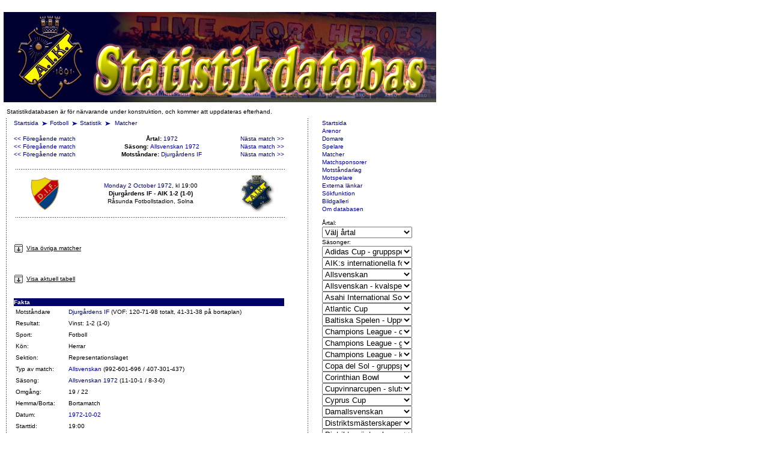

--- FILE ---
content_type: text/html; charset=utf-8
request_url: https://www.aikstats.se/matches.php?id=1163
body_size: 118301
content:
 <html>
    <head>
  <title>AIK Statistikdatabas</title>  <meta http-equiv="content-type" content="text/html;charset=utf-8" />
  <meta charset="utf-8">
  <link rel="stylesheet" href="/css/aik-main.css" />
  <link rel="stylesheet" href="/css/aik-text.css" />
  <link rel="stylesheet" href="/css/aik-images.css" />
  <link rel="stylesheet" href="/css/aik-tables.css" />
  <link rel="shortcut icon" href="/favicon.ico" type="image/x-icon"/>
  <link rel="icon" href="/favicon.ico" type="image/x-icon"/>
  <SCRIPT LANGUAGE="javaScript" SRC="/script/browser.js"></SCRIPT>
  <script type="text/javascript" src="/script/ajax.js"></script>

</head>
<body class="documentBody">
  <!--Main layout table-->
  <table class="mainTable">
  <tr><td colspan="5">
<!--JavaScript Tag with group ID // Tag for network 733: Webtraffic.se // Website: AIK Fotboll // Page: statistikdatabasen // Placement: 980x120 (3131262) // created at: Mar 15, 2011 9:42:49 AM-->
<script language="javascript">
<!--
if (window.adgroupid == undefined) {
	window.adgroupid = Math.round(Math.random() * 1000);
}
document.write('<scr'+'ipt language="javascript1.1" src="http://adsby.webtraffic.se/addyn/3.0/733/3131262/0/744/ADTECH;cookie=info;loc=100;target=_blank;grp='+window.adgroupid+';misc='+new Date().getTime()+'"></scri'+'pt>');
//-->
</script><noscript><a href="http://adsby.webtraffic.se/adlink/3.0/733/3131262/0/744/ADTECH;cookie=info;loc=300" target="_blank"><img src="http://adsby.webtraffic.se/adserv/3.0/733/3131262/0/744/ADTECH;cookie=info;loc=300" border="0" width="980" height="120"></a></noscript>
<!-- End of JavaScript Tag -->
  </td></tr>
      <tr><td><table><tr><td colspan="4"><a href="/index.php"><img src="/aikGif/statistikdatabas.png" alt="AIK Statistikdatabas"></a></td></tr>
      <tr><td><table><tr><td colspan="4" class="normal">Statistikdatabasen &auml;r f&ouml;r n&auml;rvarande under konstruktion, och kommer att uppdateras efterhand.</td></tr>
      <tr>
    <!--left spacer-->
    <td class="leftSpacer">&nbsp;</td>
    <!--slut spacer-->

    <!--main-->
		<td class="mainContent">

      <!-- bakåtnavigering -->
      <p class="navigation">
        <a class="link" href="http://aik.se/">Startsida</a>
        <img class="arrow" src="/aikGif/pil.gif" alt="" /><a class="link" href="http://www.aikfotboll.se">Fotboll</a>
        <img class="arrow" src="/aikGif/pil.gif" alt="" /><a class="link" href="/index.php">Statistik</a>
        <img class="arrow" src="/aikGif/pil.gif" alt="" />
<a class="link" href="matches.php">Matcher </a><br><br><TABLE WIDTH="450" BORDER="0" CELLSPACING="0" CELLPADDING="0" >
<tr><td align="left"><a href="matches.php?id=1162" title="1972-09-24 Östers IF (Allsvenskan)">&lt;&lt; F&ouml;reg&aring;ende match</a></td><td align="center"><b>&Aring;rtal: </b><a href="matches.php?year=1972" title="Alla matcher under &aring;ret 1972">1972</a></td><td align="right"><a href="matches.php?id=1164" title="1972-10-08 GAIS (Allsvenskan)">N&auml;sta match &gt;&gt;</a></td></tr><tr><td align="left"><a href="matches.php?id=1162" title="1972-09-24 Östers IF (Allsvenskan)">&lt;&lt; F&ouml;reg&aring;ende match</a></td><td align="center"><b>S&auml;song: </b><a href="matches.php?seasonid=48" title="Alla matcher s&auml;songen Allsvenskan 1972">Allsvenskan 1972</a></td><td align="right"><a href="matches.php?id=1164" title="1972-10-08 GAIS (Allsvenskan)">N&auml;sta match &gt;&gt;</a></td></tr><tr><td align="left"><a href="matches.php?id=1152" title="1972-06-01 Djurgårdens IF (Allsvenskan)">&lt;&lt; F&ouml;reg&aring;ende match</a></td><td align="center"><b>Motst&aring;ndare: </b><a href="opponent.php?id=35" title="Alla matcher mot Djurgårdens IF">Djurgårdens IF</a></td><td align="right"><a href="matches.php?id=2323" title="1972-11-05 Djurgårdens IF (Svenska Cupen)">N&auml;sta match &gt;&gt;</a></td></tr></table>
<br><TABLE WIDTH="450" BORDER="0" CELLSPACING="0" CELLPADDING="0" >
<tr class="normal"><td class="normal" colspan="3"><IMG SRC="/aikGif/horisontallinje450.gif" WIDTH=450 HEIGHT=6 BORDER=0 ALT=""></td></tr>
<tr class="normal"><td class="normal"  align="center"  ><a border="0" class="link" href="opponent.php?id=35"><img src="/get_file.php?id=800" border="0" width="62" height="62" alt="Djurgårdens IF" title="Djurgårdens IF" /></a></td><td class="normal"  align="center"  ><a href="date.php?date=1972-10-02">Monday 2 October 1972</a>, kl 19:00 <br><b> Djurgårdens IF - AIK 1-2 (1-0) </b><br> Råsunda Fotbollstadion, Solna</td><td class="normal"  align="center"  ><img src="/get_file.php?id=793" border="0" width="62" height="62" alt="AIK" title="AIK" /></td></tr>
<tr class="normal"><td class="normal" colspan="3"><IMG SRC="/aikGif/horisontallinje450.gif" WIDTH=450 HEIGHT=6 BORDER=0 ALT=""></td></tr>
<tr class="normal"><td class="normal" colspan="3">&nbsp;</td></tr>
</table>
<br><script type="text/javascript">document.title='Djurgårdens IF - AIK 1-2 (Allsvenskan 1972-10-02)';</script><span id="otherMatchToggle" style="text-decoration: underline; cursor: pointer; font-size: 10px;" onclick="toggleSection('otherMatch');"><img id="otherMatchToggleImg" src="/aikGif/expand_icon.gif" style="margin-right: 5px; position:relative; top: 5px;">Visa &ouml;vriga matcher</span><br /><div id="otherMatch" style="display: none;"><br /><TABLE WIDTH="450" BORDER="0" CELLSPACING="0" CELLPADDING="0" >
<TR VALIGN="TOP"><TD COLSPAN="6" ALIGN="LEFT" BGCOLOR="#000066"> <FONT CLASS="white"><B>&Ouml;vriga matcher i Allsvenskan 1972 omg&aring;ng 19</B></FONT></TD></TR>
<tr class="blue"><TD ALIGN="LEFT" BGCOLOR="#FFEE00"><FONT CLASS="black"><B>Datum</B></FONT></td><TD ALIGN="LEFT" BGCOLOR="#FFEE00"><FONT CLASS="black"><B>Lag</B></FONT></td><TD ALIGN="LEFT" BGCOLOR="#FFEE00"><FONT CLASS="black"><B>M&aring;l&nbsp;</B></FONT></td><TD ALIGN="LEFT" BGCOLOR="#FFEE00"><FONT CLASS="black"><B>Publik&nbsp;</B></FONT></td><TD ALIGN="LEFT" BGCOLOR="#FFEE00"><FONT CLASS="black"><B>Arena</B></FONT></td><TD ALIGN="LEFT" BGCOLOR="#FFEE00"><FONT CLASS="black"><B>Domare</B></FONT></td></tr>
<tr class="normal"><td class="normal"  style="white-space:nowrap; border-bottom: solid black 1px;"><a href="date.php?date=1972-10-01">1972-10-01</a> <br /></td><td class="normal"  style="white-space:nowrap; border-bottom: solid black 1px;"><a href="opponent.php?id=23" title="GAIS">GAIS</a><br /><a href="opponent.php?id=41" title="Malmö FF">MFF</a></td><td class="normal"  style="white-space:nowrap; border-bottom: solid black 1px;">0<br />0</td><td class="normal"  style="white-space:nowrap; border-bottom: solid black 1px;">4 235</td><td class="normal"  style="white-space:nowrap; border-bottom: solid black 1px;">Okänd arena</td><td class="normal"  style="white-space:nowrap; border-bottom: solid black 1px;"><a href="domare.php?id=502" title="Ove Dahlberg, Surahammar, Sverige">Ove Dahlberg</a></td></tr>
<tr class="normal"><td class="normal"  style="white-space:nowrap; border-bottom: solid black 1px;"><a href="date.php?date=1972-10-01">1972-10-01</a> <br /></td><td class="normal"  style="white-space:nowrap; border-bottom: solid black 1px;"><a href="opponent.php?id=36" title="Hammarby IF">HIF</a><br /><a href="opponent.php?id=42" title="Halmstads BK">HBK</a></td><td class="normal"  style="white-space:nowrap; border-bottom: solid black 1px;">7<br />0</td><td class="normal"  style="white-space:nowrap; border-bottom: solid black 1px;">3 962</td><td class="normal"  style="white-space:nowrap; border-bottom: solid black 1px;">Okänd arena</td><td class="normal"  style="white-space:nowrap; border-bottom: solid black 1px;"><a href="domare.php?id=554" title="Conny Glenberg, Hisings Backa, Sverige">Conny Glenberg</a></td></tr>
<tr class="normal"><td class="normal"  style="white-space:nowrap; border-bottom: solid black 1px;"><a href="date.php?date=1972-10-01">1972-10-01</a> <br /></td><td class="normal"  style="white-space:nowrap; border-bottom: solid black 1px;"><a href="opponent.php?id=9" title="Landskrona BoIS">BOIS</a><br /><a href="opponent.php?id=32" title="Örgryte IS">ÖIS</a></td><td class="normal"  style="white-space:nowrap; border-bottom: solid black 1px;">3<br />0</td><td class="normal"  style="white-space:nowrap; border-bottom: solid black 1px;">3 894</td><td class="normal"  style="white-space:nowrap; border-bottom: solid black 1px;">Okänd arena</td><td class="normal"  style="white-space:nowrap; border-bottom: solid black 1px;"><a href="domare.php?id=693" title="Erik Fredriksson, Tidaholm, Sverige">Erik Fredriksson</a></td></tr>
<tr class="normal"><td class="normal"  style="white-space:nowrap; border-bottom: solid black 1px;"><a href="date.php?date=1972-10-01">1972-10-01</a> <br /></td><td class="normal"  style="white-space:nowrap; border-bottom: solid black 1px;"><a href="opponent.php?id=11" title="IFK Norrköping">IFK</a><br /><a href="opponent.php?id=12" title="Örebro SK">ÖSK</a></td><td class="normal"  style="white-space:nowrap; border-bottom: solid black 1px;">1<br />2</td><td class="normal"  style="white-space:nowrap; border-bottom: solid black 1px;">3 734</td><td class="normal"  style="white-space:nowrap; border-bottom: solid black 1px;">Okänd arena</td><td class="normal"  style="white-space:nowrap; border-bottom: solid black 1px;"><a href="domare.php?id=504" title="Rolf Arnshed, Trelleborg, Sverige">Rolf Arnshed</a></td></tr>
<tr class="normal"><td class="normal"  style="white-space:nowrap; border-bottom: solid black 1px;"><a href="date.php?date=1972-10-01">1972-10-01</a> <br /></td><td class="normal"  style="white-space:nowrap; border-bottom: solid black 1px;"><a href="opponent.php?id=25" title="Östers IF">ÖIF</a><br /><a href="opponent.php?id=22" title="Åtvidabergs FF">ÅFF</a></td><td class="normal"  style="white-space:nowrap; border-bottom: solid black 1px;">2<br />4</td><td class="normal"  style="white-space:nowrap; border-bottom: solid black 1px;">18 760</td><td class="normal"  style="white-space:nowrap; border-bottom: solid black 1px;">Okänd arena</td><td class="normal"  style="white-space:nowrap; border-bottom: solid black 1px;"><a href="domare.php?id=497" title="Sune Modigh, Örebro, Sverige">Sune Modigh</a></td></tr>
</table>
</div><br /><br /><span id="currTableToggle" style="text-decoration: underline; cursor: pointer; font-size: 10px;" onclick="toggleSection('currTable');"><img id="currTableToggleImg" src="/aikGif/expand_icon.gif" style="margin-right: 5px; position: relative; top: 5px;">Visa aktuell tabell</span><br /><div id="currTable" style="display: none;"><br /><div id="TotalTable" style="display: inline;"><br /><TABLE WIDTH="450" BORDER="0" CELLSPACING="0" CELLPADDING="0" >
<TR VALIGN="TOP"><TD COLSPAN="8" ALIGN="LEFT" BGCOLOR="#000066"> <FONT CLASS="white"><B>Tabellen, <select name="seasonSelect" id="seasonSelect" onchange="window.location.href='matches.php?seasonid='+this.options[this.selectedIndex].value;"><option value="1">Allsvenskan 1924-25</option><option value="2">Allsvenskan 1925-26</option><option value="3">Allsvenskan 1926-27</option><option value="4">Allsvenskan 1927-28</option><option value="5">Allsvenskan 1928-29</option><option value="6">Allsvenskan 1929-30</option><option value="7">Allsvenskan 1930-31</option><option value="8">Allsvenskan 1931-32</option><option value="9">Allsvenskan 1932-33</option><option value="10">Allsvenskan 1933-34</option><option value="11">Allsvenskan 1934-35</option><option value="12">Allsvenskan 1935-36</option><option value="13">Allsvenskan 1936-37</option><option value="14">Allsvenskan 1937-38</option><option value="15">Allsvenskan 1938-39</option><option value="16">Allsvenskan 1939-40</option><option value="17">Allsvenskan 1940-41</option><option value="18">Allsvenskan 1941-42</option><option value="19">Allsvenskan 1942-43</option><option value="20">Allsvenskan 1943-44</option><option value="21">Allsvenskan 1944-45</option><option value="22">Allsvenskan 1945-46</option><option value="23">Allsvenskan 1946-47</option><option value="24">Allsvenskan 1947-48</option><option value="25">Allsvenskan 1948-49</option><option value="26">Allsvenskan 1949-50</option><option value="27">Allsvenskan 1950-51</option><option value="28">Allsvenskan 1951-52</option><option value="29">Allsvenskan 1952-53</option><option value="30">Allsvenskan 1953-54</option><option value="31">Allsvenskan 1954-55</option><option value="32">Allsvenskan 1955-56</option><option value="33">Allsvenskan 1956-57</option><option value="34">Allsvenskan 1957-58</option><option value="35">Allsvenskan 1959</option><option value="36">Allsvenskan 1960</option><option value="37">Allsvenskan 1961</option><option value="38">Allsvenskan 1962</option><option value="39">Allsvenskan 1963</option><option value="40">Allsvenskan 1964</option><option value="41">Allsvenskan 1965</option><option value="42">Allsvenskan 1966</option><option value="43">Allsvenskan 1967</option><option value="44">Allsvenskan 1968</option><option value="45">Allsvenskan 1969</option><option value="46">Allsvenskan 1970</option><option value="47">Allsvenskan 1971</option><option value="48" selected="selected">Allsvenskan 1972</option><option value="49">Allsvenskan 1973</option><option value="50">Allsvenskan 1974</option><option value="51">Allsvenskan 1975</option><option value="52">Allsvenskan 1976</option><option value="53">Allsvenskan 1977</option><option value="54">Allsvenskan 1978</option><option value="55">Allsvenskan 1979</option><option value="56">Allsvenskan 1980</option><option value="57">Allsvenskan 1981</option><option value="58">Allsvenskan 1982</option><option value="59">Allsvenskan 1983</option><option value="60">Allsvenskan 1984</option><option value="61">Allsvenskan 1985</option><option value="62">Allsvenskan 1986</option><option value="63">Allsvenskan 1987</option><option value="64">Allsvenskan 1988</option><option value="65">Allsvenskan 1989</option><option value="66">Allsvenskan 1990</option><option value="67">Allsvenskan 1991</option><option value="68">Allsvenskan 1992</option><option value="69">Allsvenskan 1993</option><option value="70">Allsvenskan 1994</option><option value="71">Allsvenskan 1995</option><option value="72">Allsvenskan 1996</option><option value="73">Allsvenskan 1997</option><option value="74">Allsvenskan 1998</option><option value="75">Allsvenskan 1999</option><option value="76">Allsvenskan 2000</option><option value="77">Allsvenskan 2001</option><option value="78">Allsvenskan 2002</option><option value="79">Allsvenskan 2003</option><option value="80">Allsvenskan 2004</option><option value="81">Allsvenskan 2005</option><option value="82">Allsvenskan 2006</option><option value="83">Allsvenskan 2007</option><option value="84">Allsvenskan 2008</option><option value="85">Allsvenskan 2009</option><option value="86">Allsvenskan 2010</option><option value="144">Allsvenskan 2011</option><option value="575">Allsvenskan 2012</option><option value="719">Allsvenskan 2013</option><option value="726">Allsvenskan 2014</option><option value="729">Allsvenskan 2015</option><option value="1552">Allsvenskan 2016</option><option value="1558">Allsvenskan 2017</option><option value="1565">Allsvenskan 2018</option><option value="2353">Allsvenskan 2019</option><option value="3648">Allsvenskan 2020</option><option value="3696">Allsvenskan 2021</option><option value="3768">Allsvenskan 2022</option><option value="3816">Allsvenskan 2023</option><option value="4238">Allsvenskan 2024</option></select> efter omg 19 / 22</B></FONT></TD></TR>
<TR VALIGN="TOP"><TD COLSPAN="8" ALIGN="LEFT" BGCOLOR="#000066"> <FONT CLASS="white"><B><span style="font-size: 10px;">(Hovra f&ouml;r eventuella detaljer -
        <span id="homeAwayTotal" align="right" onclick="homeAway('Total')" style="text-decoration: underline; cursor: pointer; align: right;">klicka h&auml;r f&ouml;r hemmatabell</span></span>)</B></FONT></TD></TR>
<tr class="blue"><TD ALIGN="LEFT" BGCOLOR="#FFEE00"><FONT CLASS="black"><B>Lag</B></FONT></td><TD ALIGN="LEFT" BGCOLOR="#FFEE00"><FONT CLASS="black"><B>M</B></FONT></td><TD ALIGN="LEFT" BGCOLOR="#FFEE00"><FONT CLASS="black"><B>V</B></FONT></td><TD ALIGN="LEFT" BGCOLOR="#FFEE00"><FONT CLASS="black"><B>O</B></FONT></td><TD ALIGN="LEFT" BGCOLOR="#FFEE00"><FONT CLASS="black"><B>F</B></FONT></td><TD ALIGN="LEFT" BGCOLOR="#FFEE00"><FONT CLASS="black"><B>M&aring;l</B></FONT></td><TD ALIGN="LEFT" BGCOLOR="#FFEE00"><FONT CLASS="black"><B>P</B></FONT></td><TD ALIGN="LEFT" BGCOLOR="#FFEE00"><FONT CLASS="black"><B>Snitt</B></FONT></td></tr>
<tr class="normal"><td class="normal"  ><a href="opponent.php?id=22">Åtvidabergs FF</a></td><td class="normal"  >19</td><td class="normal"  >13</td><td class="normal"  >3</td><td class="normal"  >3</td><td class="normal"  ><span title="M&aring;lkvot: 3.1176470588235">53-17 (+36)</span></td><td class="normal"  >29</td><td class="normal"  ><span title="Total publik: 147732">7775</span><span title="Bortapublik:  (0)"></span></td></tr>
<tr class="normal"><td class="normal"  ><a href="opponent.php?id=1">AIK</a></td><td class="normal"  >19</td><td class="normal"  >8</td><td class="normal"  >10</td><td class="normal"  >1</td><td class="normal"  ><span title="M&aring;lkvot: 1.65">33-20 (+13)</span></td><td class="normal"  >26</td><td class="normal"  ><span title="Total publik: 213267">11225</span><span title="Bortapublik:  (0)"></span></td></tr>
<tr class="normal"><td class="normal"  ><a href="opponent.php?id=25">Östers IF</a></td><td class="normal"  >19</td><td class="normal"  >9</td><td class="normal"  >4</td><td class="normal"  >6</td><td class="normal"  ><span title="M&aring;lkvot: 1.5238095238095">32-21 (+11)</span></td><td class="normal"  >22</td><td class="normal"  ><span title="Total publik: 156940">8260</span><span title="Bortapublik:  (0)"></span></td></tr>
<tr class="normal"><td class="normal"  ><a href="opponent.php?id=11">IFK Norrköping</a></td><td class="normal"  >19</td><td class="normal"  >9</td><td class="normal"  >4</td><td class="normal"  >6</td><td class="normal"  ><span title="M&aring;lkvot: 1.1851851851852">32-27 (+5)</span></td><td class="normal"  >22</td><td class="normal"  ><span title="Total publik: 172323">9070</span><span title="Bortapublik:  (0)"></span></td></tr>
<tr class="normal"><td class="normal"  ><a href="opponent.php?id=32">Örgryte IS</a></td><td class="normal"  >19</td><td class="normal"  >7</td><td class="normal"  >6</td><td class="normal"  >6</td><td class="normal"  ><span title="M&aring;lkvot: 0.79166666666667">19-24 (-5)</span></td><td class="normal"  >20</td><td class="normal"  ><span title="Total publik: 143581">7557</span><span title="Bortapublik:  (0)"></span></td></tr>
<tr class="normal"><td class="normal"  ><a href="opponent.php?id=9">Landskrona BoIS</a></td><td class="normal"  >19</td><td class="normal"  >6</td><td class="normal"  >7</td><td class="normal"  >6</td><td class="normal"  ><span title="M&aring;lkvot: 1.037037037037">28-27 (+1)</span></td><td class="normal"  >19</td><td class="normal"  ><span title="Total publik: 132428">6970</span><span title="Bortapublik:  (0)"></span></td></tr>
<tr class="normal"><td class="normal"  ><a href="opponent.php?id=35">Djurgårdens IF</a></td><td class="normal"  >19</td><td class="normal"  >7</td><td class="normal"  >4</td><td class="normal"  >8</td><td class="normal"  ><span title="M&aring;lkvot: 1.1176470588235">38-34 (+4)</span></td><td class="normal"  >18</td><td class="normal"  ><span title="Total publik: 163777">8620</span><span title="Bortapublik:  (0)"></span></td></tr>
<tr class="normal"><td class="normal"  ><a href="opponent.php?id=41">Malmö FF</a></td><td class="normal"  >19</td><td class="normal"  >7</td><td class="normal"  >4</td><td class="normal"  >8</td><td class="normal"  ><span title="M&aring;lkvot: 0.80769230769231">21-26 (-5)</span></td><td class="normal"  >18</td><td class="normal"  ><span title="Total publik: 184093">9689</span><span title="Bortapublik:  (0)"></span></td></tr>
<tr class="normal"><td class="normal"  ><a href="opponent.php?id=12">Örebro SK</a></td><td class="normal"  >19</td><td class="normal"  >5</td><td class="normal"  >7</td><td class="normal"  >7</td><td class="normal"  ><span title="M&aring;lkvot: 0.82142857142857">23-28 (-5)</span></td><td class="normal"  >17</td><td class="normal"  ><span title="Total publik: 102564">5398</span><span title="Bortapublik:  (0)"></span></td></tr>
<tr class="normal"><td class="normal"  ><a href="opponent.php?id=36">Hammarby IF</a></td><td class="normal"  >19</td><td class="normal"  >5</td><td class="normal"  >7</td><td class="normal"  >7</td><td class="normal"  ><span title="M&aring;lkvot: 0.82857142857143">29-35 (-6)</span></td><td class="normal"  >17</td><td class="normal"  ><span title="Total publik: 171408">9021</span><span title="Bortapublik:  (0)"></span></td></tr>
<tr class="normal"><td class="normal"  ><a href="opponent.php?id=23">GAIS</a></td><td class="normal"  >19</td><td class="normal"  >3</td><td class="normal"  >4</td><td class="normal"  >12</td><td class="normal"  ><span title="M&aring;lkvot: 0.53191489361702">25-47 (-22)</span></td><td class="normal"  >10</td><td class="normal"  ><span title="Total publik: 143571">7556</span><span title="Bortapublik:  (0)"></span></td></tr>
<tr class="normal"><td class="normal"  ><a href="opponent.php?id=42">Halmstads BK</a></td><td class="normal"  >19</td><td class="normal"  >2</td><td class="normal"  >6</td><td class="normal"  >11</td><td class="normal"  ><span title="M&aring;lkvot: 0.325">13-40 (-27)</span></td><td class="normal"  >10</td><td class="normal"  ><span title="Total publik: 130140">6849</span><span title="Bortapublik:  (0)"></span></td></tr>
</table>
</div><div id="HomeTable" style="display: none;"><br /><TABLE WIDTH="450" BORDER="0" CELLSPACING="0" CELLPADDING="0" >
<TR VALIGN="TOP"><TD COLSPAN="8" ALIGN="LEFT" BGCOLOR="#000066"> <FONT CLASS="white"><B>Hemmatabellen, <select name="seasonSelect" id="seasonSelect" onchange="window.location.href='matches.php?seasonid='+this.options[this.selectedIndex].value;"><option value="1">Allsvenskan 1924-25</option><option value="2">Allsvenskan 1925-26</option><option value="3">Allsvenskan 1926-27</option><option value="4">Allsvenskan 1927-28</option><option value="5">Allsvenskan 1928-29</option><option value="6">Allsvenskan 1929-30</option><option value="7">Allsvenskan 1930-31</option><option value="8">Allsvenskan 1931-32</option><option value="9">Allsvenskan 1932-33</option><option value="10">Allsvenskan 1933-34</option><option value="11">Allsvenskan 1934-35</option><option value="12">Allsvenskan 1935-36</option><option value="13">Allsvenskan 1936-37</option><option value="14">Allsvenskan 1937-38</option><option value="15">Allsvenskan 1938-39</option><option value="16">Allsvenskan 1939-40</option><option value="17">Allsvenskan 1940-41</option><option value="18">Allsvenskan 1941-42</option><option value="19">Allsvenskan 1942-43</option><option value="20">Allsvenskan 1943-44</option><option value="21">Allsvenskan 1944-45</option><option value="22">Allsvenskan 1945-46</option><option value="23">Allsvenskan 1946-47</option><option value="24">Allsvenskan 1947-48</option><option value="25">Allsvenskan 1948-49</option><option value="26">Allsvenskan 1949-50</option><option value="27">Allsvenskan 1950-51</option><option value="28">Allsvenskan 1951-52</option><option value="29">Allsvenskan 1952-53</option><option value="30">Allsvenskan 1953-54</option><option value="31">Allsvenskan 1954-55</option><option value="32">Allsvenskan 1955-56</option><option value="33">Allsvenskan 1956-57</option><option value="34">Allsvenskan 1957-58</option><option value="35">Allsvenskan 1959</option><option value="36">Allsvenskan 1960</option><option value="37">Allsvenskan 1961</option><option value="38">Allsvenskan 1962</option><option value="39">Allsvenskan 1963</option><option value="40">Allsvenskan 1964</option><option value="41">Allsvenskan 1965</option><option value="42">Allsvenskan 1966</option><option value="43">Allsvenskan 1967</option><option value="44">Allsvenskan 1968</option><option value="45">Allsvenskan 1969</option><option value="46">Allsvenskan 1970</option><option value="47">Allsvenskan 1971</option><option value="48" selected="selected">Allsvenskan 1972</option><option value="49">Allsvenskan 1973</option><option value="50">Allsvenskan 1974</option><option value="51">Allsvenskan 1975</option><option value="52">Allsvenskan 1976</option><option value="53">Allsvenskan 1977</option><option value="54">Allsvenskan 1978</option><option value="55">Allsvenskan 1979</option><option value="56">Allsvenskan 1980</option><option value="57">Allsvenskan 1981</option><option value="58">Allsvenskan 1982</option><option value="59">Allsvenskan 1983</option><option value="60">Allsvenskan 1984</option><option value="61">Allsvenskan 1985</option><option value="62">Allsvenskan 1986</option><option value="63">Allsvenskan 1987</option><option value="64">Allsvenskan 1988</option><option value="65">Allsvenskan 1989</option><option value="66">Allsvenskan 1990</option><option value="67">Allsvenskan 1991</option><option value="68">Allsvenskan 1992</option><option value="69">Allsvenskan 1993</option><option value="70">Allsvenskan 1994</option><option value="71">Allsvenskan 1995</option><option value="72">Allsvenskan 1996</option><option value="73">Allsvenskan 1997</option><option value="74">Allsvenskan 1998</option><option value="75">Allsvenskan 1999</option><option value="76">Allsvenskan 2000</option><option value="77">Allsvenskan 2001</option><option value="78">Allsvenskan 2002</option><option value="79">Allsvenskan 2003</option><option value="80">Allsvenskan 2004</option><option value="81">Allsvenskan 2005</option><option value="82">Allsvenskan 2006</option><option value="83">Allsvenskan 2007</option><option value="84">Allsvenskan 2008</option><option value="85">Allsvenskan 2009</option><option value="86">Allsvenskan 2010</option><option value="144">Allsvenskan 2011</option><option value="575">Allsvenskan 2012</option><option value="719">Allsvenskan 2013</option><option value="726">Allsvenskan 2014</option><option value="729">Allsvenskan 2015</option><option value="1552">Allsvenskan 2016</option><option value="1558">Allsvenskan 2017</option><option value="1565">Allsvenskan 2018</option><option value="2353">Allsvenskan 2019</option><option value="3648">Allsvenskan 2020</option><option value="3696">Allsvenskan 2021</option><option value="3768">Allsvenskan 2022</option><option value="3816">Allsvenskan 2023</option><option value="4238">Allsvenskan 2024</option></select> efter omg 19 / 22</B></FONT></TD></TR>
<TR VALIGN="TOP"><TD COLSPAN="8" ALIGN="LEFT" BGCOLOR="#000066"> <FONT CLASS="white"><B><span style="font-size: 10px;">(Hovra f&ouml;r eventuella detaljer -
        <span id="homeAwayHome" align="right" onclick="homeAway('Home')" style="text-decoration: underline; cursor: pointer; align: right;">klicka h&auml;r f&ouml;r bortatabell</span></span>)</B></FONT></TD></TR>
<tr class="blue"><TD ALIGN="LEFT" BGCOLOR="#FFEE00"><FONT CLASS="black"><B>Lag</B></FONT></td><TD ALIGN="LEFT" BGCOLOR="#FFEE00"><FONT CLASS="black"><B>M</B></FONT></td><TD ALIGN="LEFT" BGCOLOR="#FFEE00"><FONT CLASS="black"><B>V</B></FONT></td><TD ALIGN="LEFT" BGCOLOR="#FFEE00"><FONT CLASS="black"><B>O</B></FONT></td><TD ALIGN="LEFT" BGCOLOR="#FFEE00"><FONT CLASS="black"><B>F</B></FONT></td><TD ALIGN="LEFT" BGCOLOR="#FFEE00"><FONT CLASS="black"><B>M&aring;l</B></FONT></td><TD ALIGN="LEFT" BGCOLOR="#FFEE00"><FONT CLASS="black"><B>P</B></FONT></td><TD ALIGN="LEFT" BGCOLOR="#FFEE00"><FONT CLASS="black"><B>Snitt</B></FONT></td></tr>
<tr class="normal"><td class="normal"  ><a href="opponent.php?id=22">Åtvidabergs FF</a></td><td class="normal"  >9</td><td class="normal"  >6</td><td class="normal"  >3</td><td class="normal"  >0</td><td class="normal"  ><span title="M&aring;lkvot: 4">28-7 (+21)</span></td><td class="normal"  >15</td><td class="normal"  ><span title="Total publik: 43926">4881</span><span title="Bortapublik:  (0)"></span></td></tr>
<tr class="normal"><td class="normal"  ><a href="opponent.php?id=32">Örgryte IS</a></td><td class="normal"  >9</td><td class="normal"  >6</td><td class="normal"  >2</td><td class="normal"  >1</td><td class="normal"  ><span title="M&aring;lkvot: 2.2">11-5 (+6)</span></td><td class="normal"  >14</td><td class="normal"  ><span title="Total publik: 73771">8197</span><span title="Bortapublik:  (0)"></span></td></tr>
<tr class="normal"><td class="normal"  ><a href="opponent.php?id=25">Östers IF</a></td><td class="normal"  >10</td><td class="normal"  >6</td><td class="normal"  >1</td><td class="normal"  >3</td><td class="normal"  ><span title="M&aring;lkvot: 1.9">19-10 (+9)</span></td><td class="normal"  >13</td><td class="normal"  ><span title="Total publik: 88459">8846</span><span title="Bortapublik:  (0)"></span></td></tr>
<tr class="normal"><td class="normal"  ><a href="opponent.php?id=11">IFK Norrköping</a></td><td class="normal"  >10</td><td class="normal"  >6</td><td class="normal"  >1</td><td class="normal"  >3</td><td class="normal"  ><span title="M&aring;lkvot: 1.375">22-16 (+6)</span></td><td class="normal"  >13</td><td class="normal"  ><span title="Total publik: 87419">8742</span><span title="Bortapublik:  (0)"></span></td></tr>
<tr class="normal"><td class="normal"  ><a href="opponent.php?id=41">Malmö FF</a></td><td class="normal"  >9</td><td class="normal"  >5</td><td class="normal"  >3</td><td class="normal"  >1</td><td class="normal"  ><span title="M&aring;lkvot: 1.8571428571429">13-7 (+6)</span></td><td class="normal"  >13</td><td class="normal"  ><span title="Total publik: 108314">12035</span><span title="Bortapublik:  (0)"></span></td></tr>
<tr class="normal"><td class="normal"  ><a href="opponent.php?id=9">Landskrona BoIS</a></td><td class="normal"  >10</td><td class="normal"  >4</td><td class="normal"  >4</td><td class="normal"  >2</td><td class="normal"  ><span title="M&aring;lkvot: 1.5">15-10 (+5)</span></td><td class="normal"  >12</td><td class="normal"  ><span title="Total publik: 64088">6409</span><span title="Bortapublik:  (0)"></span></td></tr>
<tr class="normal"><td class="normal"  ><a href="opponent.php?id=35">Djurgårdens IF</a></td><td class="normal"  >10</td><td class="normal"  >4</td><td class="normal"  >3</td><td class="normal"  >3</td><td class="normal"  ><span title="M&aring;lkvot: 1.0555555555556">19-18 (+1)</span></td><td class="normal"  >11</td><td class="normal"  ><span title="Total publik: 72900">7290</span><span title="Bortapublik:  (0)"></span></td></tr>
<tr class="normal"><td class="normal"  ><a href="opponent.php?id=1">AIK</a></td><td class="normal"  >9</td><td class="normal"  >1</td><td class="normal"  >7</td><td class="normal"  >1</td><td class="normal"  ><span title="M&aring;lkvot: 1">13-13 (+0)</span></td><td class="normal"  >9</td><td class="normal"  ><span title="Total publik: 106498">11833</span><span title="Bortapublik:  (0)"></span></td></tr>
<tr class="normal"><td class="normal"  ><a href="opponent.php?id=36">Hammarby IF</a></td><td class="normal"  >10</td><td class="normal"  >2</td><td class="normal"  >4</td><td class="normal"  >4</td><td class="normal"  ><span title="M&aring;lkvot: 0.73913043478261">17-23 (-6)</span></td><td class="normal"  >8</td><td class="normal"  ><span title="Total publik: 91518">9152</span><span title="Bortapublik:  (0)"></span></td></tr>
<tr class="normal"><td class="normal"  ><a href="opponent.php?id=42">Halmstads BK</a></td><td class="normal"  >9</td><td class="normal"  >2</td><td class="normal"  >2</td><td class="normal"  >5</td><td class="normal"  ><span title="M&aring;lkvot: 0.42857142857143">6-14 (-8)</span></td><td class="normal"  >6</td><td class="normal"  ><span title="Total publik: 64189">7132</span><span title="Bortapublik:  (0)"></span></td></tr>
<tr class="normal"><td class="normal"  ><a href="opponent.php?id=23">GAIS</a></td><td class="normal"  >10</td><td class="normal"  >2</td><td class="normal"  >2</td><td class="normal"  >6</td><td class="normal"  ><span title="M&aring;lkvot: 0.45833333333333">11-24 (-13)</span></td><td class="normal"  >6</td><td class="normal"  ><span title="Total publik: 76967">7697</span><span title="Bortapublik:  (0)"></span></td></tr>
<tr class="normal"><td class="normal"  ><a href="opponent.php?id=12">Örebro SK</a></td><td class="normal"  >9</td><td class="normal"  >1</td><td class="normal"  >1</td><td class="normal"  >7</td><td class="normal"  ><span title="M&aring;lkvot: 0.38888888888889">7-18 (-11)</span></td><td class="normal"  >3</td><td class="normal"  ><span title="Total publik: 52863">5874</span><span title="Bortapublik:  (0)"></span></td></tr>
</table>
</div><div id="AwayTable" style="display: none;"><br /><TABLE WIDTH="450" BORDER="0" CELLSPACING="0" CELLPADDING="0" >
<TR VALIGN="TOP"><TD COLSPAN="8" ALIGN="LEFT" BGCOLOR="#000066"> <FONT CLASS="white"><B>Bortatabellen, <select name="seasonSelect" id="seasonSelect" onchange="window.location.href='matches.php?seasonid='+this.options[this.selectedIndex].value;"><option value="1">Allsvenskan 1924-25</option><option value="2">Allsvenskan 1925-26</option><option value="3">Allsvenskan 1926-27</option><option value="4">Allsvenskan 1927-28</option><option value="5">Allsvenskan 1928-29</option><option value="6">Allsvenskan 1929-30</option><option value="7">Allsvenskan 1930-31</option><option value="8">Allsvenskan 1931-32</option><option value="9">Allsvenskan 1932-33</option><option value="10">Allsvenskan 1933-34</option><option value="11">Allsvenskan 1934-35</option><option value="12">Allsvenskan 1935-36</option><option value="13">Allsvenskan 1936-37</option><option value="14">Allsvenskan 1937-38</option><option value="15">Allsvenskan 1938-39</option><option value="16">Allsvenskan 1939-40</option><option value="17">Allsvenskan 1940-41</option><option value="18">Allsvenskan 1941-42</option><option value="19">Allsvenskan 1942-43</option><option value="20">Allsvenskan 1943-44</option><option value="21">Allsvenskan 1944-45</option><option value="22">Allsvenskan 1945-46</option><option value="23">Allsvenskan 1946-47</option><option value="24">Allsvenskan 1947-48</option><option value="25">Allsvenskan 1948-49</option><option value="26">Allsvenskan 1949-50</option><option value="27">Allsvenskan 1950-51</option><option value="28">Allsvenskan 1951-52</option><option value="29">Allsvenskan 1952-53</option><option value="30">Allsvenskan 1953-54</option><option value="31">Allsvenskan 1954-55</option><option value="32">Allsvenskan 1955-56</option><option value="33">Allsvenskan 1956-57</option><option value="34">Allsvenskan 1957-58</option><option value="35">Allsvenskan 1959</option><option value="36">Allsvenskan 1960</option><option value="37">Allsvenskan 1961</option><option value="38">Allsvenskan 1962</option><option value="39">Allsvenskan 1963</option><option value="40">Allsvenskan 1964</option><option value="41">Allsvenskan 1965</option><option value="42">Allsvenskan 1966</option><option value="43">Allsvenskan 1967</option><option value="44">Allsvenskan 1968</option><option value="45">Allsvenskan 1969</option><option value="46">Allsvenskan 1970</option><option value="47">Allsvenskan 1971</option><option value="48" selected="selected">Allsvenskan 1972</option><option value="49">Allsvenskan 1973</option><option value="50">Allsvenskan 1974</option><option value="51">Allsvenskan 1975</option><option value="52">Allsvenskan 1976</option><option value="53">Allsvenskan 1977</option><option value="54">Allsvenskan 1978</option><option value="55">Allsvenskan 1979</option><option value="56">Allsvenskan 1980</option><option value="57">Allsvenskan 1981</option><option value="58">Allsvenskan 1982</option><option value="59">Allsvenskan 1983</option><option value="60">Allsvenskan 1984</option><option value="61">Allsvenskan 1985</option><option value="62">Allsvenskan 1986</option><option value="63">Allsvenskan 1987</option><option value="64">Allsvenskan 1988</option><option value="65">Allsvenskan 1989</option><option value="66">Allsvenskan 1990</option><option value="67">Allsvenskan 1991</option><option value="68">Allsvenskan 1992</option><option value="69">Allsvenskan 1993</option><option value="70">Allsvenskan 1994</option><option value="71">Allsvenskan 1995</option><option value="72">Allsvenskan 1996</option><option value="73">Allsvenskan 1997</option><option value="74">Allsvenskan 1998</option><option value="75">Allsvenskan 1999</option><option value="76">Allsvenskan 2000</option><option value="77">Allsvenskan 2001</option><option value="78">Allsvenskan 2002</option><option value="79">Allsvenskan 2003</option><option value="80">Allsvenskan 2004</option><option value="81">Allsvenskan 2005</option><option value="82">Allsvenskan 2006</option><option value="83">Allsvenskan 2007</option><option value="84">Allsvenskan 2008</option><option value="85">Allsvenskan 2009</option><option value="86">Allsvenskan 2010</option><option value="144">Allsvenskan 2011</option><option value="575">Allsvenskan 2012</option><option value="719">Allsvenskan 2013</option><option value="726">Allsvenskan 2014</option><option value="729">Allsvenskan 2015</option><option value="1552">Allsvenskan 2016</option><option value="1558">Allsvenskan 2017</option><option value="1565">Allsvenskan 2018</option><option value="2353">Allsvenskan 2019</option><option value="3648">Allsvenskan 2020</option><option value="3696">Allsvenskan 2021</option><option value="3768">Allsvenskan 2022</option><option value="3816">Allsvenskan 2023</option><option value="4238">Allsvenskan 2024</option></select> efter omg 19 / 22</B></FONT></TD></TR>
<TR VALIGN="TOP"><TD COLSPAN="8" ALIGN="LEFT" BGCOLOR="#000066"> <FONT CLASS="white"><B><span style="font-size: 10px;">(Hovra f&ouml;r eventuella detaljer -
        <span id="homeAwayAway" align="right" onclick="homeAway('Away')" style="text-decoration: underline; cursor: pointer; align: right;">klicka h&auml;r f&ouml;r total tabell</span></span>)</B></FONT></TD></TR>
<tr class="blue"><TD ALIGN="LEFT" BGCOLOR="#FFEE00"><FONT CLASS="black"><B>Lag</B></FONT></td><TD ALIGN="LEFT" BGCOLOR="#FFEE00"><FONT CLASS="black"><B>M</B></FONT></td><TD ALIGN="LEFT" BGCOLOR="#FFEE00"><FONT CLASS="black"><B>V</B></FONT></td><TD ALIGN="LEFT" BGCOLOR="#FFEE00"><FONT CLASS="black"><B>O</B></FONT></td><TD ALIGN="LEFT" BGCOLOR="#FFEE00"><FONT CLASS="black"><B>F</B></FONT></td><TD ALIGN="LEFT" BGCOLOR="#FFEE00"><FONT CLASS="black"><B>M&aring;l</B></FONT></td><TD ALIGN="LEFT" BGCOLOR="#FFEE00"><FONT CLASS="black"><B>P</B></FONT></td><TD ALIGN="LEFT" BGCOLOR="#FFEE00"><FONT CLASS="black"><B>Snitt</B></FONT></td></tr>
<tr class="normal"><td class="normal"  ><a href="opponent.php?id=1">AIK</a></td><td class="normal"  >10</td><td class="normal"  >7</td><td class="normal"  >3</td><td class="normal"  >0</td><td class="normal"  ><span title="M&aring;lkvot: 2.8571428571429">20-7 (+13)</span></td><td class="normal"  >17</td><td class="normal"  ><span title="Total publik: 106769">10677</span><span title="Bortapublik:  (0)"></span></td></tr>
<tr class="normal"><td class="normal"  ><a href="opponent.php?id=22">Åtvidabergs FF</a></td><td class="normal"  >10</td><td class="normal"  >7</td><td class="normal"  >0</td><td class="normal"  >3</td><td class="normal"  ><span title="M&aring;lkvot: 2.5">25-10 (+15)</span></td><td class="normal"  >14</td><td class="normal"  ><span title="Total publik: 103806">10381</span><span title="Bortapublik:  (0)"></span></td></tr>
<tr class="normal"><td class="normal"  ><a href="opponent.php?id=12">Örebro SK</a></td><td class="normal"  >10</td><td class="normal"  >4</td><td class="normal"  >6</td><td class="normal"  >0</td><td class="normal"  ><span title="M&aring;lkvot: 1.6">16-10 (+6)</span></td><td class="normal"  >14</td><td class="normal"  ><span title="Total publik: 49701">4970</span><span title="Bortapublik:  (0)"></span></td></tr>
<tr class="normal"><td class="normal"  ><a href="opponent.php?id=25">Östers IF</a></td><td class="normal"  >9</td><td class="normal"  >3</td><td class="normal"  >3</td><td class="normal"  >3</td><td class="normal"  ><span title="M&aring;lkvot: 1.1818181818182">13-11 (+2)</span></td><td class="normal"  >9</td><td class="normal"  ><span title="Total publik: 68481">7609</span><span title="Bortapublik:  (0)"></span></td></tr>
<tr class="normal"><td class="normal"  ><a href="opponent.php?id=36">Hammarby IF</a></td><td class="normal"  >9</td><td class="normal"  >3</td><td class="normal"  >3</td><td class="normal"  >3</td><td class="normal"  ><span title="M&aring;lkvot: 1">12-12 (+0)</span></td><td class="normal"  >9</td><td class="normal"  ><span title="Total publik: 79890">8877</span><span title="Bortapublik:  (0)"></span></td></tr>
<tr class="normal"><td class="normal"  ><a href="opponent.php?id=11">IFK Norrköping</a></td><td class="normal"  >9</td><td class="normal"  >3</td><td class="normal"  >3</td><td class="normal"  >3</td><td class="normal"  ><span title="M&aring;lkvot: 0.90909090909091">10-11 (-1)</span></td><td class="normal"  >9</td><td class="normal"  ><span title="Total publik: 84904">9434</span><span title="Bortapublik:  (0)"></span></td></tr>
<tr class="normal"><td class="normal"  ><a href="opponent.php?id=35">Djurgårdens IF</a></td><td class="normal"  >9</td><td class="normal"  >3</td><td class="normal"  >1</td><td class="normal"  >5</td><td class="normal"  ><span title="M&aring;lkvot: 1.1875">19-16 (+3)</span></td><td class="normal"  >7</td><td class="normal"  ><span title="Total publik: 90877">10097</span><span title="Bortapublik:  (0)"></span></td></tr>
<tr class="normal"><td class="normal"  ><a href="opponent.php?id=9">Landskrona BoIS</a></td><td class="normal"  >9</td><td class="normal"  >2</td><td class="normal"  >3</td><td class="normal"  >4</td><td class="normal"  ><span title="M&aring;lkvot: 0.76470588235294">13-17 (-4)</span></td><td class="normal"  >7</td><td class="normal"  ><span title="Total publik: 68340">7593</span><span title="Bortapublik:  (0)"></span></td></tr>
<tr class="normal"><td class="normal"  ><a href="opponent.php?id=32">Örgryte IS</a></td><td class="normal"  >10</td><td class="normal"  >1</td><td class="normal"  >4</td><td class="normal"  >5</td><td class="normal"  ><span title="M&aring;lkvot: 0.42105263157895">8-19 (-11)</span></td><td class="normal"  >6</td><td class="normal"  ><span title="Total publik: 69810">6981</span><span title="Bortapublik:  (0)"></span></td></tr>
<tr class="normal"><td class="normal"  ><a href="opponent.php?id=41">Malmö FF</a></td><td class="normal"  >10</td><td class="normal"  >2</td><td class="normal"  >1</td><td class="normal"  >7</td><td class="normal"  ><span title="M&aring;lkvot: 0.42105263157895">8-19 (-11)</span></td><td class="normal"  >5</td><td class="normal"  ><span title="Total publik: 75779">7578</span><span title="Bortapublik:  (0)"></span></td></tr>
<tr class="normal"><td class="normal"  ><a href="opponent.php?id=23">GAIS</a></td><td class="normal"  >9</td><td class="normal"  >1</td><td class="normal"  >2</td><td class="normal"  >6</td><td class="normal"  ><span title="M&aring;lkvot: 0.60869565217391">14-23 (-9)</span></td><td class="normal"  >4</td><td class="normal"  ><span title="Total publik: 66604">7400</span><span title="Bortapublik:  (0)"></span></td></tr>
<tr class="normal"><td class="normal"  ><a href="opponent.php?id=42">Halmstads BK</a></td><td class="normal"  >10</td><td class="normal"  >0</td><td class="normal"  >4</td><td class="normal"  >6</td><td class="normal"  ><span title="M&aring;lkvot: 0.26923076923077">7-26 (-19)</span></td><td class="normal"  >4</td><td class="normal"  ><span title="Total publik: 65951">6595</span><span title="Bortapublik:  (0)"></span></td></tr>
</table>
</div><span style="text-decoration: underline; cursor: pointer; font-size: 10px;" onclick="toggleSection('currTable');"><img src="/aikGif/collaps_icon.gif" style="margin-right: 5px; position: relative; top: 5px;">D&ouml;lj tabell</span></div><br /><br /><TABLE WIDTH="450" BORDER="0" CELLSPACING="0" CELLPADDING="0" >
<TR VALIGN="TOP"><TD COLSPAN="2" ALIGN="LEFT" BGCOLOR="#000066"> <FONT CLASS="white"><B>Fakta</B></FONT></TD></TR>
<tr class="normal" id="" style=""><td class="normal" style="white-space:nowrap;">Motståndare</td><td class="normal"><a href="opponent.php?id=35">Djurgårdens IF</a>  (VOF: 120-71-98 totalt, 41-31-38 på bortaplan)</td></tr>
<tr class="normal" id="" style=""><td class="normal" style="white-space:nowrap;">Resultat:</td><td class="normal">Vinst: 1-2 (1-0)</td></tr>
<tr class="normal" id="" style=""><td class="normal" style="white-space:nowrap;">Sport:</td><td class="normal">Fotboll</td></tr>
<tr class="normal" id="" style=""><td class="normal" style="white-space:nowrap;">K&ouml;n:</td><td class="normal">Herrar</td></tr>
<tr class="normal" id="" style=""><td class="normal" style="white-space:nowrap;">Sektion:</td><td class="normal">Representationslaget</td></tr>
<tr class="normal" id="" style=""><td class="normal" style="white-space:nowrap;">Typ av match:</td><td class="normal"><a href="matches.php?matchtype=Allsvenskan&year=%">Allsvenskan</a>  (992-601-696 / 407-301-437)</td></tr>
<tr class="normal" id="" style=""><td class="normal" style="white-space:nowrap;">S&auml;song:</td><td class="normal"><a href="matches.php?seasonid=48">Allsvenskan 1972</a>  (11-10-1 / 8-3-0)</td></tr>
<tr class="normal" id="" style=""><td class="normal" style="white-space:nowrap;">Omg&aring;ng:</td><td class="normal">19 / 22</td></tr>
<tr class="normal" id="" style=""><td class="normal" style="white-space:nowrap;">Hemma/Borta:</td><td class="normal">Bortamatch</td></tr>
<tr class="normal" id="" style=""><td class="normal" style="white-space:nowrap;">Datum:</td><td class="normal"><a href="date.php?date=1972-10-02">1972-10-02</a> </td></tr>
<tr class="normal" id="" style=""><td class="normal" style="white-space:nowrap;">Starttid:</td><td class="normal">19:00</td></tr>
<tr class="normal" id="" style=""><td class="normal" style="white-space:nowrap;">Arena:</td><td class="normal"><a class="link" href="arena.php?id=3">Råsunda Fotbollstadion, Solna, Uppland, Sverige</a>  (612-316-320)</td></tr>
<tr class="normal" id="" style=""><td class="normal" style="white-space:nowrap;">Underlag:</td><td class="normal">Naturgräs  (1176-638-813)</td></tr>
<tr class="normal" id="" style=""><td class="normal" style="white-space:nowrap;">Publik:</td><td class="normal">20 141</td></tr>
<TR VALIGN="TOP"><TD COLSPAN="2" ALIGN="CENTER" BGCOLOR="#000066" STYLE="height: 1px; font-size: 1px; line-height: 1px;">&nbsp;</TD></TR><tr class="normal" id="" style=""><td class="normal" style="white-space:nowrap;">Huvuddomare:</td><td class="normal"><a class="link" href="domare.php?id=484"><a class="link" href="domare.php?id=484">Arne Axelsson</a></a></td></tr>
<TR VALIGN="TOP"><TD COLSPAN="2" ALIGN="CENTER" BGCOLOR="#000066" STYLE="height: 1px; font-size: 1px; line-height: 1px;">&nbsp;</TD></TR><TR VALIGN="TOP"><TD COLSPAN="2" ALIGN="CENTER" BGCOLOR="#000066" STYLE="height: 1px; font-size: 1px; line-height: 1px;">&nbsp;</TD></TR><tr class="normal" id="" style=""><td class="normal" style="white-space:nowrap;">&nbsp;</td><td class="normal">&nbsp;</td></tr>
<TABLE WIDTH="450" BORDER="0" CELLSPACING="0" CELLPADDING="0" >
<TR VALIGN="TOP"><TD COLSPAN="2" ALIGN="LEFT" BGCOLOR="#000066"> <FONT CLASS="white"><B>Händelseförlopp (hovra för eventuella detaljer)</B></FONT></TD></TR>
<TR VALIGN="TOP"><TD COLSPAN="2" ALIGN="LEFT" BGCOLOR="#FFEE00"> <FONT CLASS="black"><B>Första halvlek/perioden</B></FONT></TD></TR>
<tr class="normal" id="" style=""><td class="normal" style="white-space:nowrap;">(28)</td><td class="normal"><img alt="M&aring;l" src="/bilder/event/ball.gif"> <b>DIF</b> 1-0 M&aring;l <a class="link" href="opponent_player.php?id=3626">Anders Ahlström</a> </td></tr>
<tr class="normal" id="" style=""><td class="normal" style="white-space:nowrap;">(45)</td><td class="normal"><img alt="Tid" src="/bilder/event/time.gif"> Slut p&aring; Första halvlek/perioden</td></tr>
<TR VALIGN="TOP"><TD COLSPAN="2" ALIGN="CENTER" BGCOLOR="#000066" STYLE="height: 1px; font-size: 1px; line-height: 1px;">&nbsp;</TD></TR><TR VALIGN="TOP"><TD COLSPAN="2" ALIGN="LEFT" BGCOLOR="#FFEE00"> <FONT CLASS="black"><B>Andra halvlek/perioden</B></FONT></TD></TR>
<tr class="normal" id="" style=""><td class="normal" style="white-space:nowrap;">(48)</td><td class="normal"><img alt="M&aring;l" src="/bilder/event/ball.gif"> <b>AIK</b> 1-1 M&aring;l <a class="link" href="player.php?id=179">Börje Leback</a> </td></tr>
<tr class="normal" id="" style=""><td class="normal" style="white-space:nowrap;">(55)</td><td class="normal"><img alt="M&aring;l" src="/bilder/event/ball.gif"> <b>AIK</b> 1-2 Straff (11m) <a class="link" href="player.php?id=181">Dag Szepanski</a> (-)</td></tr>
<tr class="normal" id="" style=""><td class="normal" style="white-space:nowrap;">(90)</td><td class="normal"><img alt="Tid" src="/bilder/event/time.gif"> Slut p&aring; Andra halvlek/perioden</td></tr>
<TR VALIGN="TOP"><TD COLSPAN="2" ALIGN="CENTER" BGCOLOR="#000066" STYLE="height: 1px; font-size: 1px; line-height: 1px;">&nbsp;</TD></TR><TR VALIGN="TOP"><TD COLSPAN="2" ALIGN="CENTER" BGCOLOR="#000066" STYLE="height: 1px; font-size: 1px; line-height: 1px;">&nbsp;</TD></TR><tr class="normal" id="" style=""><td class="normal" style="white-space:nowrap;">&nbsp;</td><td class="normal">&nbsp;</td></tr>
</table>
<TABLE WIDTH="450" BORDER="0" CELLSPACING="0" CELLPADDING="0" >
<TR VALIGN="TOP"><TD COLSPAN="2" ALIGN="LEFT" BGCOLOR="#000066"> <FONT CLASS="white"><B>AIK:s laguppst&auml;llning (4-2-4)</B></FONT></TD></TR>
<tr class="blue"><TD ALIGN="LEFT" BGCOLOR="#FFEE00"><FONT CLASS="black"><B>Startelva</B></FONT></td><TD ALIGN="LEFT" BGCOLOR="#FFEE00"><FONT CLASS="black"><B>Speltid</B></FONT></td></tr>
<tr class="normal"><td class="normal"  ><b><b><a class="link" href="player.php?id=174">Ronny Gustafsson </a></b></b></td><td class="normal"  >&nbsp;</td></tr>
<tr class="normal"><td class="normal"  style="border-top: 1px solid #000066;"><b><b><a class="link" href="player.php?id=521">Gerry Rehn </a></b></b></td><td class="normal"  style="border-top: 1px solid #000066;">&nbsp;</td></tr>
<tr class="normal"><td class="normal"  ><b><b><a class="link" href="player.php?id=177">Börje Marcus </a></b></b></td><td class="normal"  >&nbsp;</td></tr>
<tr class="normal"><td class="normal"  ><b><b><a class="link" href="player.php?id=175">Olavus Olsson </a></b></b></td><td class="normal"  >&nbsp;</td></tr>
<tr class="normal"><td class="normal"  ><b><b><a class="link" href="player.php?id=178">Jörgen Bengtsson </a></b></b></td><td class="normal"  >&nbsp;</td></tr>
<tr class="normal"><td class="normal"  style="border-top: 1px solid #000066;"><b><b><a class="link" href="player.php?id=502">Roland Magnusson </a></b></b></td><td class="normal"  style="border-top: 1px solid #000066;">&nbsp;</td></tr>
<tr class="normal"><td class="normal"  ><b><b><a class="link" href="player.php?id=180">Rolf Zetterlund </a></b></b></td><td class="normal"  >&nbsp;</td></tr>
<tr class="normal"><td class="normal"  style="border-top: 1px solid #000066;"><b><b><a class="link" href="player.php?id=179">Börje Leback </a></b></b></td><td class="normal"  style="border-top: 1px solid #000066;">&nbsp;</td></tr>
<tr class="normal"><td class="normal"  ><b><b><a class="link" href="player.php?id=185">Torbjörn Ek </a></b></b></td><td class="normal"  >&nbsp;</td></tr>
<tr class="normal"><td class="normal"  ><b><b><a class="link" href="player.php?id=181">Dag Szepanski </a></b></b></td><td class="normal"  >&nbsp;</td></tr>
<tr class="normal"><td class="normal"  ><b><b><a class="link" href="player.php?id=184">Yngve Leback </a></b></b></td><td class="normal"  >&nbsp;</td></tr>
<TR VALIGN="TOP"><TD COLSPAN="2" ALIGN="LEFT" BGCOLOR="#FFEE00"> <FONT CLASS="black"><B>Avbytare</B></FONT></TD></TR>
<tr class="normal"><td class="normal"  ><b><b><a class="link" href="player.php?id=182">Bo Sjögren </a></b></b></td><td class="normal"  >ok&auml;nd speltid</td></tr>
<tr class="normal"><td class="normal"  ><b><b><a class="link" href="player.php?id=176">Tommy Kastman </a></b></b></td><td class="normal"  >ok&auml;nd speltid</td></tr>
<TR VALIGN="TOP"><TD COLSPAN="2" ALIGN="CENTER" BGCOLOR="#000066" STYLE="height: 1px; font-size: 1px; line-height: 1px;">&nbsp;</TD></TR><tr class="normal" id="" style=""><td class="normal" style="white-space:nowrap;">&nbsp;</td><td class="normal">&nbsp;</td></tr>
</table>
<TABLE WIDTH="450" BORDER="0" CELLSPACING="0" CELLPADDING="0" >
<TR VALIGN="TOP"><TD COLSPAN="2" ALIGN="LEFT" BGCOLOR="#000066"> <FONT CLASS="white"><B>Djurgårdens IF:s laguppst&auml;llning (4-2-4)</B></FONT></TD></TR>
<tr class="blue"><TD ALIGN="LEFT" BGCOLOR="#FFEE00"><FONT CLASS="black"><B>Startelva</B></FONT></td><TD ALIGN="LEFT" BGCOLOR="#FFEE00"><FONT CLASS="black"><B>Speltid</B></FONT></td></tr>
<tr class="normal"><td class="normal"  ><b><b><a class="link" href="opponent_player.php?id=3522">Björn Alkeby (mv)</a></b></b></td><td class="normal"  >&nbsp;</td></tr>
<tr class="normal"><td class="normal"  style="border-top: 1px solid #000066;"><b><b><a class="link" href="opponent_player.php?id=4308">Inge Carlsson </a></b></b></td><td class="normal"  style="border-top: 1px solid #000066;">&nbsp;</td></tr>
<tr class="normal"><td class="normal"  ><b><b><a class="link" href="opponent_player.php?id=3510">Tommy Berggren </a></b></b></td><td class="normal"  >&nbsp;</td></tr>
<tr class="normal"><td class="normal"  ><b><b><a class="link" href="opponent_player.php?id=3616">Jan-Erik Sjöberg </a></b></b></td><td class="normal"  >&nbsp;</td></tr>
<tr class="normal"><td class="normal"  ><b><b><a class="link" href="opponent_player.php?id=2895">Hans Nilsson </a></b></b></td><td class="normal"  >&nbsp;</td></tr>
<tr class="normal"><td class="normal"  style="border-top: 1px solid #000066;"><b><b><a class="link" href="opponent_player.php?id=4668">Kjell Samuelsson </a></b></b></td><td class="normal"  style="border-top: 1px solid #000066;">&nbsp;</td></tr>
<tr class="normal"><td class="normal"  ><b><b><a class="link" href="opponent_player.php?id=3673">Sven Lindman </a></b></b></td><td class="normal"  >&nbsp;</td></tr>
<tr class="normal"><td class="normal"  style="border-top: 1px solid #000066;"><b><b><a class="link" href="opponent_player.php?id=4364">Conny Granqvist </a></b></b></td><td class="normal"  style="border-top: 1px solid #000066;">&nbsp;</td></tr>
<tr class="normal"><td class="normal"  ><b><b><a class="link" href="opponent_player.php?id=3615">Harry Svensson </a></b></b></td><td class="normal"  >&nbsp;</td></tr>
<tr class="normal"><td class="normal"  ><b><b><a class="link" href="opponent_player.php?id=3626">Anders Ahlström </a></b></b></td><td class="normal"  >&nbsp;</td></tr>
<tr class="normal"><td class="normal"  ><b><b><a class="link" href="opponent_player.php?id=4669">Arne Skotte </a></b></b></td><td class="normal"  >&nbsp;</td></tr>
<TR VALIGN="TOP"><TD COLSPAN="2" ALIGN="LEFT" BGCOLOR="#FFEE00"> <FONT CLASS="black"><B>Avbytare</B></FONT></TD></TR>
<tr class="normal"><td class="normal"  ><b><b><a class="link" href="opponent_player.php?id=4670">Dan Bingestam </a></b></b></td><td class="normal"  >ok&auml;nd speltid</td></tr>
<tr class="normal"><td class="normal"  ><b><b><a class="link" href="opponent_player.php?id=4705">Lars-Gunnar Rehnberg </a></b></b></td><td class="normal"  >ok&auml;nd speltid</td></tr>
<TR VALIGN="TOP"><TD COLSPAN="2" ALIGN="CENTER" BGCOLOR="#000066" STYLE="height: 1px; font-size: 1px; line-height: 1px;">&nbsp;</TD></TR><tr class="normal" id="" style=""><td class="normal" style="white-space:nowrap;">&nbsp;</td><td class="normal">&nbsp;</td></tr>
</table>
    <P><IMG SRC="/aikGif/horisontallinje450.gif" WIDTH=450 HEIGHT=6 BORDER=0 ALT=""></P>
    <TABLE WIDTH="450" BORDER="0" VALIGN="TOP">
    <TR><TD WIDTH="450" VALIGN="TOP" ALIGN="CENTER">Application made by <a href="http://www.jentell.se" target="_new">Johan Jentell</a> and <a href="http://www.linkedin.com/in/palleman" target="_new">Patrik Bodin</a><br>&nbsp;<br></TD></TR>
    </TABLE>

    <P>&nbsp;</P>
    <!--right spacer-->
    <td class="rightSpacer">&nbsp;</td>
    <!--slut right spacer-->

    <!--right-->
    <td class="rightContent">
      <p>
  <!--NAVIGATION TILL STATISTIKEN-->
      <a class="link" href="index.php" title="Startsida">Startsida</a><br />
      <a class="link" href="arena.php" title="Arenor">Arenor</a><br />
      <a class="link" href="domare.php" title="Domare">Domare</a><br />
      <a class="link" href="player.php" title="Spelare">Spelare</a><br />
      <a class="link" href="matches.php" title="Matcher">Matcher</a><br />
      <a class="link" href="sponsor.php" title="Matchsponsorer">Matchsponsorer</a><br />
      <a class="link" href="opponent.php" title="Motst&aring;ndarlag">Motst&aring;ndarlag</a><br />
      <a class="link" href="opponent_player.php" title="Motspelare">Motspelare</a><br />
      <a class="link" href="links.php" title="Externa l&auml;nkar">Externa l&auml;nkar</a><br />
      <a class="link" href="search.php" title="S&ouml;kfunktion">S&ouml;kfunktion</a><br />
      <a class="link" href="gallery.php" title="Bildgalleri">Bildgalleri</a><br />
      <a class="link" href="about.php" title="Om databasen">Om databasen</a><br />
      </p>
      <p>&Aring;rtal:<br>
<select name="year" style="width: 150px;" onchange="document.location='matches.php?year='+this.value;"><option value="">V&auml;lj &aring;rtal</option><option value="">Alla &aring;r</option><option value="2023">2023</option><option value="2022">2022</option><option value="2021">2021</option><option value="2020">2020</option><option value="2019">2019</option><option value="2018">2018</option><option value="2017">2017</option><option value="2016">2016</option><option value="2015">2015</option><option value="2014">2014</option><option value="2013">2013</option><option value="2012">2012</option><option value="2011">2011</option><option value="2010">2010</option><option value="2009">2009</option><option value="2008">2008</option><option value="2007">2007</option><option value="2006">2006</option><option value="2005">2005</option><option value="2004">2004</option><option value="2003">2003</option><option value="2002">2002</option><option value="2001">2001</option><option value="2000">2000</option><option value="1999">1999</option><option value="1998">1998</option><option value="1997">1997</option><option value="1996">1996</option><option value="1995">1995</option><option value="1994">1994</option><option value="1993">1993</option><option value="1992">1992</option><option value="1991">1991</option><option value="1990">1990</option><option value="1989">1989</option><option value="1988">1988</option><option value="1987">1987</option><option value="1986">1986</option><option value="1985">1985</option><option value="1984">1984</option><option value="1983">1983</option><option value="1982">1982</option><option value="1981">1981</option><option value="1980">1980</option><option value="1979">1979</option><option value="1978">1978</option><option value="1977">1977</option><option value="1976">1976</option><option value="1975">1975</option><option value="1974">1974</option><option value="1973">1973</option><option value="1972">1972</option><option value="1971">1971</option><option value="1970">1970</option><option value="1969">1969</option><option value="1968">1968</option><option value="1967">1967</option><option value="1966">1966</option><option value="1965">1965</option><option value="1964">1964</option><option value="1963">1963</option><option value="1962">1962</option><option value="1961">1961</option><option value="1960">1960</option><option value="1959">1959</option><option value="1958">1958</option><option value="1957">1957</option><option value="1956">1956</option><option value="1955">1955</option><option value="1954">1954</option><option value="1953">1953</option><option value="1952">1952</option><option value="1951">1951</option><option value="1950">1950</option><option value="1949">1949</option><option value="1948">1948</option><option value="1947">1947</option><option value="1946">1946</option><option value="1945">1945</option><option value="1944">1944</option><option value="1943">1943</option><option value="1942">1942</option><option value="1941">1941</option><option value="1940">1940</option><option value="1939">1939</option><option value="1938">1938</option><option value="1937">1937</option><option value="1936">1936</option><option value="1935">1935</option><option value="1934">1934</option><option value="1933">1933</option><option value="1932">1932</option><option value="1931">1931</option><option value="1930">1930</option><option value="1929">1929</option><option value="1928">1928</option><option value="1927">1927</option><option value="1926">1926</option><option value="1925">1925</option><option value="1924">1924</option><option value="1923">1923</option><option value="1922">1922</option><option value="1921">1921</option><option value="1920">1920</option><option value="1919">1919</option><option value="1918">1918</option><option value="1917">1917</option><option value="1916">1916</option><option value="1915">1915</option><option value="1914">1914</option><option value="1913">1913</option><option value="1912">1912</option><option value="1911">1911</option><option value="1910">1910</option><option value="1909">1909</option><option value="1908">1908</option><option value="1907">1907</option><option value="1906">1906</option><option value="1905">1905</option><option value="1904">1904</option><option value="1903">1903</option><option value="1902">1902</option><option value="1901">1901</option><option value="1900">1900</option><option value="1899">1899</option><option value="1898">1898</option><option value="1897">1897</option></select><br />S&auml;songer:<br />
<select name="AdCg" style="width: 150px;" onchange="document.location='matches.php?'+this.value;"><option value="">Adidas Cup - gruppspel</option><option value="matchtype=Adidas Cup - gruppspel&year=">Alla s&auml;songer</option><option value="seasonid=3869">AdCg 1996</option></select></br />
<select name="IFV" style="width: 150px;" onchange="document.location='matches.php?'+this.value;"><option value="">AIK:s internationella fotbollsvecka</option><option value="matchtype=AIK:s internationella fotbollsvecka&year=">Alla s&auml;songer</option><option value="seasonid=571">IFV 1932</option><option value="seasonid=570">IFV 1908</option></select></br />
<select name="AS" style="width: 150px;" onchange="document.location='matches.php?'+this.value;"><option value="">Allsvenskan</option><option value="matchtype=Allsvenskan&year=">Alla s&auml;songer</option><option value="seasonid=3816">AS 2023</option><option value="seasonid=3768">AS 2022</option><option value="seasonid=3696">AS 2021</option><option value="seasonid=3648">AS 2020</option><option value="seasonid=2353">AS 2019</option><option value="seasonid=1565">AS 2018</option><option value="seasonid=1558">AS 2017</option><option value="seasonid=1552">AS 2016</option><option value="seasonid=729">AS 2015</option><option value="seasonid=726">AS 2014</option><option value="seasonid=719">AS 2013</option><option value="seasonid=575">AS 2012</option><option value="seasonid=144">AS 2011</option><option value="seasonid=86">AS 2010</option><option value="seasonid=85">AS 2009</option><option value="seasonid=84">AS 2008</option><option value="seasonid=83">AS 2007</option><option value="seasonid=82">AS 2006</option><option value="seasonid=80">AS 2004</option><option value="seasonid=79">AS 2003</option><option value="seasonid=78">AS 2002</option><option value="seasonid=77">AS 2001</option><option value="seasonid=76">AS 2000</option><option value="seasonid=75">AS 1999</option><option value="seasonid=74">AS 1998</option><option value="seasonid=73">AS 1997</option><option value="seasonid=72">AS 1996</option><option value="seasonid=71">AS 1995</option><option value="seasonid=70">AS 1994</option><option value="seasonid=69">AS 1993</option><option value="seasonid=68">AS 1992</option><option value="seasonid=67">AS 1991</option><option value="seasonid=66">AS 1990</option><option value="seasonid=65">AS 1989</option><option value="seasonid=64">AS 1988</option><option value="seasonid=63">AS 1987</option><option value="seasonid=62">AS 1986</option><option value="seasonid=61">AS 1985</option><option value="seasonid=60">AS 1984</option><option value="seasonid=59">AS 1983</option><option value="seasonid=58">AS 1982</option><option value="seasonid=57">AS 1981</option><option value="seasonid=55">AS 1979</option><option value="seasonid=54">AS 1978</option><option value="seasonid=53">AS 1977</option><option value="seasonid=52">AS 1976</option><option value="seasonid=51">AS 1975</option><option value="seasonid=50">AS 1974</option><option value="seasonid=49">AS 1973</option><option value="seasonid=48">AS 1972</option><option value="seasonid=47">AS 1971</option><option value="seasonid=46">AS 1970</option><option value="seasonid=45">AS 1969</option><option value="seasonid=44">AS 1968</option><option value="seasonid=43">AS 1967</option><option value="seasonid=42">AS 1966</option><option value="seasonid=41">AS 1965</option><option value="seasonid=40">AS 1964</option><option value="seasonid=39">AS 1963</option><option value="seasonid=37">AS 1961</option><option value="seasonid=36">AS 1960</option><option value="seasonid=35">AS 1959</option><option value="seasonid=34">AS 1957-58</option><option value="seasonid=33">AS 1956-57</option><option value="seasonid=32">AS 1955-56</option><option value="seasonid=31">AS 1954-55</option><option value="seasonid=30">AS 1953-54</option><option value="seasonid=29">AS 1952-53</option><option value="seasonid=27">AS 1950-51</option><option value="seasonid=26">AS 1949-50</option><option value="seasonid=25">AS 1948-49</option><option value="seasonid=24">AS 1947-48</option><option value="seasonid=23">AS 1946-47</option><option value="seasonid=22">AS 1945-46</option><option value="seasonid=21">AS 1944-45</option><option value="seasonid=20">AS 1943-44</option><option value="seasonid=19">AS 1942-43</option><option value="seasonid=18">AS 1941-42</option><option value="seasonid=17">AS 1940-41</option><option value="seasonid=16">AS 1939-40</option><option value="seasonid=15">AS 1938-39</option><option value="seasonid=14">AS 1937-38</option><option value="seasonid=13">AS 1936-37</option><option value="seasonid=12">AS 1935-36</option><option value="seasonid=11">AS 1934-35</option><option value="seasonid=10">AS 1933-34</option><option value="seasonid=9">AS 1932-33</option><option value="seasonid=8">AS 1931-32</option><option value="seasonid=7">AS 1930-31</option><option value="seasonid=6">AS 1929-30</option><option value="seasonid=5">AS 1928-29</option><option value="seasonid=4">AS 1927-28</option><option value="seasonid=3">AS 1926-27</option><option value="seasonid=2">AS 1925-26</option><option value="seasonid=1">AS 1924-25</option></select></br />
<select name="ASq" style="width: 150px;" onchange="document.location='matches.php?'+this.value;"><option value="">Allsvenskan - kvalspel</option><option value="matchtype=Allsvenskan - kvalspel&year=">Alla s&auml;songer</option><option value="seasonid=149">ASq 1982</option><option value="seasonid=148">ASq 1962</option></select></br />
<select name="AIST" style="width: 150px;" onchange="document.location='matches.php?'+this.value;"><option value="">Asahi International Soccer Tournament</option><option value="matchtype=Asahi International Soccer Tournament&year=">Alla s&auml;songer</option><option value="seasonid=3690">AIST 1965</option></select></br />
<select name="AtC" style="width: 150px;" onchange="document.location='matches.php?'+this.value;"><option value="">Atlantic Cup</option><option value="matchtype=Atlantic Cup&year=">Alla s&auml;songer</option><option value="seasonid=3844">AtC 2023</option></select></br />
<select name="BSu" style="width: 150px;" onchange="document.location='matches.php?'+this.value;"><option value="">Baltiska Spelen - Uppvisningsmatcher</option><option value="matchtype=Baltiska Spelen - Uppvisningsmatcher&year=">Alla s&auml;songer</option><option value="seasonid=3575">BSu 1914</option></select></br />
<select name="CLc" style="width: 150px;" onchange="document.location='matches.php?'+this.value;"><option value="">Champions League - cupspel
</option><option value="matchtype=Champions League - cupspel
&year=">Alla s&auml;songer</option><option value="seasonid=150">CLc 1993-94</option></select></br />
<select name="CLg" style="width: 150px;" onchange="document.location='matches.php?'+this.value;"><option value="">Champions League - gruppspel</option><option value="matchtype=Champions League - gruppspel&year=">Alla s&auml;songer</option><option value="seasonid=151">CLg 1999-2000</option></select></br />
<select name="CLq" style="width: 150px;" onchange="document.location='matches.php?'+this.value;"><option value="">Champions League - kvalspel</option><option value="matchtype=Champions League - kvalspel&year=">Alla s&auml;songer</option><option value="seasonid=2358">CLq 2019-20</option><option value="seasonid=153">CLq 2010-11</option><option value="seasonid=152">CLq 1999-2000</option></select></br />
<select name="CdSg" style="width: 150px;" onchange="document.location='matches.php?'+this.value;"><option value="">Copa del Sol - gruppspel</option><option value="matchtype=Copa del Sol - gruppspel&year=">Alla s&auml;songer</option><option value="seasonid=725">CdSg 2014</option></select></br />
<select name="CB" style="width: 150px;" onchange="document.location='matches.php?'+this.value;"><option value="">Corinthian Bowl</option><option value="matchtype=Corinthian Bowl&year=">Alla s&auml;songer</option><option value="seasonid=248">CB 1913</option><option value="seasonid=247">CB 1912</option><option value="seasonid=2034">CB 1911</option><option value="seasonid=2026">CB 1909</option></select></br />
<select name="CVCf" style="width: 150px;" onchange="document.location='matches.php?'+this.value;"><option value="">Cupvinnarcupen - slutspel</option><option value="matchtype=Cupvinnarcupen - slutspel&year=">Alla s&auml;songer</option><option value="seasonid=158">CVCf 1997-98</option><option value="seasonid=157">CVCf 1996-97</option><option value="seasonid=156">CVCf 1992-93</option><option value="seasonid=155">CVCf 1985-86</option><option value="seasonid=154">CVCf 1976-77</option></select></br />
<select name="CyC" style="width: 150px;" onchange="document.location='matches.php?'+this.value;"><option value="">Cyprus Cup</option><option value="matchtype=Cyprus Cup&year=">Alla s&auml;songer</option><option value="seasonid=3867">CyC 1996</option></select></br />
<select name="ASd" style="width: 150px;" onchange="document.location='matches.php?'+this.value;"><option value="">Damallsvenskan</option><option value="matchtype=Damallsvenskan&year=">Alla s&auml;songer</option><option value="seasonid=3961">ASd 2022</option></select></br />
<select name="DMs" style="width: 150px;" onchange="document.location='matches.php?'+this.value;"><option value="">Distriktsmästerskapen, Stockholm</option><option value="matchtype=Distriktsmästerskapen, Stockholm&year=">Alla s&auml;songer</option><option value="seasonid=271">DMs 1966-68</option><option value="seasonid=3999">DMs 1965-66</option><option value="seasonid=270">DMs 1964-65</option><option value="seasonid=269">DMs 1962</option><option value="seasonid=3997">DMs 1961-62</option><option value="seasonid=3963">DMs 1960</option><option value="seasonid=3996">DMs 1958</option><option value="seasonid=3995">DMs 1957-58</option><option value="seasonid=3993">DMs 1955</option><option value="seasonid=3992">DMs 1954-55</option><option value="seasonid=268">DMs 1953</option><option value="seasonid=267">DMs 1952</option><option value="seasonid=3990">DMs 1950</option><option value="seasonid=3989">DMs 1949</option><option value="seasonid=3970">DMs 1947</option><option value="seasonid=3969">DMs 1946</option><option value="seasonid=3968">DMs 1945</option><option value="seasonid=3967">DMs 1944</option><option value="seasonid=3987">DMs 1943</option><option value="seasonid=3986">DMs 1942</option><option value="seasonid=3870">DMs 1939</option><option value="seasonid=3983">DMs 1938</option><option value="seasonid=266">DMs 1937</option><option value="seasonid=265">DMs 1936</option><option value="seasonid=264">DMs 1935</option><option value="seasonid=263">DMs 1934</option><option value="seasonid=262">DMs 1933</option><option value="seasonid=261">DMs 1931</option><option value="seasonid=260">DMs 1930</option><option value="seasonid=259">DMs 1929</option><option value="seasonid=258">DMs 1923</option><option value="seasonid=257">DMs 1922</option><option value="seasonid=256">DMs 1921</option><option value="seasonid=255">DMs 1920</option><option value="seasonid=582">DMs 1919</option><option value="seasonid=3976">DMs 1918</option><option value="seasonid=254">DMs 1917</option><option value="seasonid=253">DMs 1916</option><option value="seasonid=3975">DMs 1915</option><option value="seasonid=252">DMs 1914</option><option value="seasonid=3974">DMs 1913</option><option value="seasonid=3973">DMs 1912</option><option value="seasonid=3972">DMs 1911</option><option value="seasonid=3971">DMs 1910</option><option value="seasonid=251">DMs 1909</option><option value="seasonid=579">DMs 1908</option><option value="seasonid=250">DMs 1907</option><option value="seasonid=249">DMs 1906</option></select></br />
<select name="DMsq" style="width: 150px;" onchange="document.location='matches.php?'+this.value;"><option value="">Distriktsmästerskapen, Stockholm, kvalspel</option><option value="matchtype=Distriktsmästerskapen, Stockholm, kvalspel&year=">Alla s&auml;songer</option><option value="seasonid=4010">DMsq 1921</option><option value="seasonid=4009">DMsq 1910</option></select></br />
<select name="2CS" style="width: 150px;" onchange="document.location='matches.php?'+this.value;"><option value="">Division II Centralserien</option><option value="matchtype=Division II Centralserien&year=">Alla s&auml;songer</option><option value="seasonid=1671">2CS 1913</option></select></br />
<select name="2NÖ" style="width: 150px;" onchange="document.location='matches.php?'+this.value;"><option value="">Division II Nordöstra</option><option value="matchtype=Division II Nordöstra&year=">Alla s&auml;songer</option><option value="seasonid=159">2NÖ 1951-52</option></select></br />
<select name="2N" style="width: 150px;" onchange="document.location='matches.php?'+this.value;"><option value="">Division II Norra</option><option value="matchtype=Division II Norra&year=">Alla s&auml;songer</option><option value="seasonid=160">2N 1980</option></select></br />
<select name="2SL" style="width: 150px;" onchange="document.location='matches.php?'+this.value;"><option value="">Division II Svealand</option><option value="matchtype=Division II Svealand&year=">Alla s&auml;songer</option><option value="seasonid=161">2SL 1962</option></select></br />
<select name="DIC" style="width: 150px;" onchange="document.location='matches.php?'+this.value;"><option value="">Dubai International Cup</option><option value="matchtype=Dubai International Cup&year=">Alla s&auml;songer</option><option value="seasonid=3659">DIC 2019</option><option value="seasonid=3658">DIC 2018</option><option value="seasonid=3657">DIC 2017</option><option value="seasonid=3656">DIC 2016</option></select></br />
<select name="EnC" style="width: 150px;" onchange="document.location='matches.php?'+this.value;"><option value="">Enebybergscupen</option><option value="matchtype=Enebybergscupen&year=">Alla s&auml;songer</option><option value="seasonid=3857">EnC 1981</option></select></br />
<select name="ECLq" style="width: 150px;" onchange="document.location='matches.php?'+this.value;"><option value="">Europa Conference League - kvalspel</option><option value="matchtype=Europa Conference League - kvalspel&year=">Alla s&auml;songer</option><option value="seasonid=3778">ECLq 2022-23</option></select></br />
<select name="ECLqpo" style="width: 150px;" onchange="document.location='matches.php?'+this.value;"><option value="">Europa Conference League - kvalspel, play-off</option><option value="matchtype=Europa Conference League - kvalspel, play-off&year=">Alla s&auml;songer</option><option value="seasonid=3777">ECLqpo 2022-23</option></select></br />
<select name="ELg" style="width: 150px;" onchange="document.location='matches.php?'+this.value;"><option value="">Europa League - gruppspel</option><option value="matchtype=Europa League - gruppspel&year=">Alla s&auml;songer</option><option value="seasonid=580">ELg 2012-13</option></select></br />
<select name="ELq" style="width: 150px;" onchange="document.location='matches.php?'+this.value;"><option value="">Europa League - kvalspel</option><option value="matchtype=Europa League - kvalspel&year=">Alla s&auml;songer</option><option value="seasonid=2365">ELq 2019-20</option><option value="seasonid=1646">ELq 2018-19</option><option value="seasonid=1642">ELq 2017-18</option><option value="seasonid=1564">ELq 2016-17</option><option value="seasonid=731">ELq 2015-16</option><option value="seasonid=727">ELq 2014-15</option><option value="seasonid=576">ELq 2012</option></select></br />
<select name="ELpo" style="width: 150px;" onchange="document.location='matches.php?'+this.value;"><option value="">Europa League - play-off</option><option value="matchtype=Europa League - play-off&year=">Alla s&auml;songer</option><option value="seasonid=2364">ELpo 2019-20</option><option value="seasonid=872">ELpo 2012-13</option><option value="seasonid=162">ELpo 2010-11</option></select></br />
<select name="FV" style="width: 150px;" onchange="document.location='matches.php?'+this.value;"><option value="">Fotbollsveckan</option><option value="matchtype=Fotbollsveckan&year=">Alla s&auml;songer</option><option value="seasonid=4012">FV 1918</option></select></br />
<select name="FVVP" style="width: 150px;" onchange="document.location='matches.php?'+this.value;"><option value="">Fotbollsväns vandringspris</option><option value="matchtype=Fotbollsväns vandringspris&year=">Alla s&auml;songer</option><option value="seasonid=3645">FVVP 1917</option></select></br />
<select name="GJT" style="width: 150px;" onchange="document.location='matches.php?'+this.value;"><option value="">Gefle IF:s jubileumstävling</option><option value="matchtype=Gefle IF:s jubileumstävling&year=">Alla s&auml;songer</option><option value="seasonid=273">GJT 1982</option></select></br />
<select name="HS" style="width: 150px;" onchange="document.location='matches.php?'+this.value;"><option value="">Hallsvenskan</option><option value="matchtype=Hallsvenskan&year=">Alla s&auml;songer</option><option value="seasonid=246">HS 1999</option><option value="seasonid=245">HS 1991</option><option value="seasonid=244">HS 1990</option><option value="seasonid=243">HS 1989</option><option value="seasonid=242">HS 1988</option><option value="seasonid=241">HS 1987</option><option value="seasonid=240">HS 1986</option><option value="seasonid=239">HS 1985</option><option value="seasonid=238">HS 1984</option><option value="seasonid=237">HS 1983</option><option value="seasonid=236">HS 1982</option></select></br />
<select name="HC" style="width: 150px;" onchange="document.location='matches.php?'+this.value;"><option value="">Helges Cup</option><option value="matchtype=Helges Cup&year=">Alla s&auml;songer</option><option value="seasonid=235">HC 1967</option><option value="seasonid=234">HC 1966</option></select></br />
<select name="ITCg" style="width: 150px;" onchange="document.location='matches.php?'+this.value;"><option value="">Intertoto-cupen - gruppspel</option><option value="matchtype=Intertoto-cupen - gruppspel&year=">Alla s&auml;songer</option><option value="seasonid=285">ITCg 1994</option><option value="seasonid=284">ITCg 1987</option><option value="seasonid=283">ITCg 1985</option><option value="seasonid=282">ITCg 1984</option><option value="seasonid=281">ITCg 1976</option><option value="seasonid=280">ITCg 1975</option><option value="seasonid=279">ITCg 1974</option><option value="seasonid=278">ITCg 1973</option><option value="seasonid=277">ITCg 1970</option><option value="seasonid=276">ITCg 1967</option><option value="seasonid=275">ITCg 1966-67</option><option value="seasonid=274">ITCg 1964-65</option></select></br />
<select name="ITCf" style="width: 150px;" onchange="document.location='matches.php?'+this.value;"><option value="">Intertoto-cupen - slutspel</option><option value="matchtype=Intertoto-cupen - slutspel&year=">Alla s&auml;songer</option><option value="seasonid=286">ITCf 2001</option></select></br />
<select name="JCg" style="width: 150px;" onchange="document.location='matches.php?'+this.value;"><option value="">Julicupen - gruppspel</option><option value="matchtype=Julicupen - gruppspel&year=">Alla s&auml;songer</option><option value="seasonid=3966">JCg 1972</option></select></br />
<select name="JCf" style="width: 150px;" onchange="document.location='matches.php?'+this.value;"><option value="">Julicupen - slutspel</option><option value="matchtype=Julicupen - slutspel&year=">Alla s&auml;songer</option><option value="seasonid=3965">JCf 1972</option></select></br />
<select name="KFV" style="width: 150px;" onchange="document.location='matches.php?'+this.value;"><option value="">Kamraternas Fotbollsvecka</option><option value="matchtype=Kamraternas Fotbollsvecka&year=">Alla s&auml;songer</option><option value="seasonid=3573">KFV 1919</option></select></br />
<select name="LMCg" style="width: 150px;" onchange="document.location='matches.php?'+this.value;"><option value="">La Manga Cup - gruppspel</option><option value="matchtype=La Manga Cup - gruppspel&year=">Alla s&auml;songer</option><option value="seasonid=290">LMCg 2002</option><option value="seasonid=289">LMCg 2001</option><option value="seasonid=288">LMCg 2000</option></select></br />
<select name="LMCf" style="width: 150px;" onchange="document.location='matches.php?'+this.value;"><option value="">La Manga Cup - slutspel</option><option value="matchtype=La Manga Cup - slutspel&year=">Alla s&auml;songer</option><option value="seasonid=3508">LMCf 2002</option><option value="seasonid=3509">LMCf 2001</option><option value="seasonid=3510">LMCf 2000</option><option value="seasonid=287">LMCf 1999</option></select></br />
<select name="MCf" style="width: 150px;" onchange="document.location='matches.php?'+this.value;"><option value="">Mässcupen - slutspel</option><option value="matchtype=Mässcupen - slutspel&year=">Alla s&auml;songer</option><option value="seasonid=164">MCf 1968-69</option><option value="seasonid=163">MCf 1965-66</option></select></br />
<select name="MS" style="width: 150px;" onchange="document.location='matches.php?'+this.value;"><option value="">Mästerskapsserien</option><option value="matchtype=Mästerskapsserien&year=">Alla s&auml;songer</option><option value="seasonid=143">MS 1992</option><option value="seasonid=142">MS 1991</option></select></br />
<select name="NM" style="width: 150px;" onchange="document.location='matches.php?'+this.value;"><option value="">Nackas Minne</option><option value="matchtype=Nackas Minne&year=">Alla s&auml;songer</option><option value="seasonid=180">NM 2004</option><option value="seasonid=179">NM 2003</option><option value="seasonid=177">NM 1989</option><option value="seasonid=176">NM 1988</option><option value="seasonid=175">NM 1987</option><option value="seasonid=174">NM 1986</option><option value="seasonid=173">NM 1985</option><option value="seasonid=172">NM 1984</option><option value="seasonid=166">NM 1978</option><option value="seasonid=165">NM 1977</option></select></br />
<select name="NMg" style="width: 150px;" onchange="document.location='matches.php?'+this.value;"><option value="">Nackas Minne - gruppspel</option><option value="matchtype=Nackas Minne - gruppspel&year=">Alla s&auml;songer</option><option value="seasonid=178">NMg 1990</option><option value="seasonid=171">NMg 1983</option><option value="seasonid=170">NMg 1982</option><option value="seasonid=169">NMg 1981</option><option value="seasonid=168">NMg 1980</option><option value="seasonid=167">NMg 1979</option></select></br />
<select name="NMf" style="width: 150px;" onchange="document.location='matches.php?'+this.value;"><option value="">Nackas Minne - slutspel</option><option value="matchtype=Nackas Minne - slutspel&year=">Alla s&auml;songer</option><option value="seasonid=3862">NMf 1983</option><option value="seasonid=3859">NMf 1982</option></select></br />
<select name="NSCg" style="width: 150px;" onchange="document.location='matches.php?'+this.value;"><option value="">Nissan Supercup - gruppspel</option><option value="matchtype=Nissan Supercup - gruppspel&year=">Alla s&auml;songer</option><option value="seasonid=3642">NSCg 1987</option></select></br />
<select name="NSCf" style="width: 150px;" onchange="document.location='matches.php?'+this.value;"><option value="">Nissan Supercup - slutspel</option><option value="matchtype=Nissan Supercup - slutspel&year=">Alla s&auml;songer</option><option value="seasonid=3644">NSCf 1987</option></select></br />
<select name="NC" style="width: 150px;" onchange="document.location='matches.php?'+this.value;"><option value="">Nordic Cup</option><option value="matchtype=Nordic Cup&year=">Alla s&auml;songer</option><option value="seasonid=2094">NC 1959-62</option></select></br />
<select name="NCIg" style="width: 150px;" onchange="document.location='matches.php?'+this.value;"><option value="">Nordic Cup (Inomhus) - gruppspel</option><option value="matchtype=Nordic Cup (Inomhus) - gruppspel&year=">Alla s&auml;songer</option><option value="seasonid=291">NCIg 1999</option></select></br />
<select name="NCIf" style="width: 150px;" onchange="document.location='matches.php?'+this.value;"><option value="">Nordic Cup (Inomhus) - slutspel</option><option value="matchtype=Nordic Cup (Inomhus) - slutspel&year=">Alla s&auml;songer</option><option value="seasonid=3661">NCIf 1999</option></select></br />
<select name="Ok" style="width: 150px;" onchange="document.location='matches.php?'+this.value;"><option value="">Okänt sammanhang</option><option value="matchtype=Okänt sammanhang&year=">Alla s&auml;songer</option><option value="seasonid=572">Ok 1989</option><option value="seasonid=2352">Ok 1923</option><option value="seasonid=581">Ok 1919</option><option value="seasonid=4013">Ok 1918</option><option value="seasonid=3646">Ok 1917</option><option value="seasonid=3647">Ok 1909</option><option value="seasonid=4018">Ok 1902</option><option value="seasonid=1994">Ok 1901</option></select></br />
<select name="PPT" style="width: 150px;" onchange="document.location='matches.php?'+this.value;"><option value="">Portland Preseason Tournament</option><option value="matchtype=Portland Preseason Tournament&year=">Alla s&auml;songer</option><option value="seasonid=721">PPT 2013</option><option value="seasonid=720">PPT 2012</option></select></br />
<select name="PV" style="width: 150px;" onchange="document.location='matches.php?'+this.value;"><option value="">Pressens vecka</option><option value="matchtype=Pressens vecka&year=">Alla s&auml;songer</option><option value="seasonid=4135">PV 1901</option></select></br />
<select name="PB" style="width: 150px;" onchange="document.location='matches.php?'+this.value;"><option value="">Påskturnering i Berlin</option><option value="matchtype=Påskturnering i Berlin&year=">Alla s&auml;songer</option><option value="seasonid=4008">PB 1934</option></select></br />
<select name="B" style="width: 150px;" onchange="document.location='matches.php?'+this.value;"><option value="">Reservlagsmatch</option><option value="matchtype=Reservlagsmatch&year=">Alla s&auml;songer</option><option value="seasonid=4002">B 1936</option></select></br />
<select name="RP" style="width: 150px;" onchange="document.location='matches.php?'+this.value;"><option value="">Rosenska Pokalen</option><option value="matchtype=Rosenska Pokalen&year=">Alla s&auml;songer</option><option value="seasonid=296">RP 1903 vår</option><option value="seasonid=1546">RP 1903 höst</option><option value="seasonid=295">RP 1902</option><option value="seasonid=294">RP 1901</option><option value="seasonid=293">RP 1900</option><option value="seasonid=292">RP 1899</option></select></br />
<select name="RLg" style="width: 150px;" onchange="document.location='matches.php?'+this.value;"><option value="">Royal League - gruppspel</option><option value="matchtype=Royal League - gruppspel&year=">Alla s&auml;songer</option><option value="seasonid=181">RLg 2006-07</option></select></br />
<select name="ScMg" style="width: 150px;" onchange="document.location='matches.php?'+this.value;"><option value="">Scandinavian Masters - gruppspel</option><option value="matchtype=Scandinavian Masters - gruppspel&year=">Alla s&auml;songer</option><option value="seasonid=569">ScMg 1998</option><option value="seasonid=2338">ScMg 1997</option></select></br />
<select name="ScMf" style="width: 150px;" onchange="document.location='matches.php?'+this.value;"><option value="">Scandinavian Masters - slutspel</option><option value="matchtype=Scandinavian Masters - slutspel&year=">Alla s&auml;songer</option><option value="seasonid=2339">ScMf 1998</option><option value="seasonid=2337">ScMf 1997</option></select></br />
<select name="SVC" style="width: 150px;" onchange="document.location='matches.php?'+this.value;"><option value="">Sirius veterancup</option><option value="matchtype=Sirius veterancup&year=">Alla s&auml;songer</option><option value="seasonid=4004">SVC 2011</option></select></br />
<select name="SkC" style="width: 150px;" onchange="document.location='matches.php?'+this.value;"><option value="">Skinkcupen</option><option value="matchtype=Skinkcupen&year=">Alla s&auml;songer</option><option value="seasonid=3923">SkC 1991</option><option value="seasonid=3922">SkC 1990</option><option value="seasonid=3921">SkC 1989</option><option value="seasonid=3920">SkC 1988</option><option value="seasonid=3919">SkC 1987</option><option value="seasonid=3917">SkC 1985</option><option value="seasonid=3916">SkC 1984</option><option value="seasonid=3915">SkC 1983</option><option value="seasonid=3914">SkC 1982</option><option value="seasonid=3913">SkC 1981</option><option value="seasonid=3926">SkC 1979</option><option value="seasonid=3925">SkC 1978</option><option value="seasonid=3924">SkC 1977</option><option value="seasonid=3909">SkC 1976</option><option value="seasonid=3908">SkC 1975</option><option value="seasonid=3907">SkC 1974</option><option value="seasonid=3906">SkC 1973</option><option value="seasonid=3905">SkC 1972</option><option value="seasonid=3904">SkC 1971</option><option value="seasonid=3903">SkC 1969</option><option value="seasonid=3902">SkC 1967</option><option value="seasonid=3901">SkC 1966</option></select></br />
<select name="TSkC" style="width: 150px;" onchange="document.location='matches.php?'+this.value;"><option value="">Skinkcupen, Tyresö</option><option value="matchtype=Skinkcupen, Tyresö&year=">Alla s&auml;songer</option><option value="seasonid=3912">TSkC 1979</option><option value="seasonid=3911">TSkC 1978</option><option value="seasonid=3910">TSkC 1977</option></select></br />
<select name="SMq" style="width: 150px;" onchange="document.location='matches.php?'+this.value;"><option value="">SM - kvalspel</option><option value="matchtype=SM - kvalspel&year=">Alla s&auml;songer</option><option value="seasonid=583">SMq 1923</option><option value="seasonid=1375">SMq 1922</option><option value="seasonid=1377">SMq 1920</option><option value="seasonid=1378">SMq 1919</option><option value="seasonid=578">SMq 1905</option><option value="seasonid=1389">SMq 1904</option></select></br />
<select name="SMf" style="width: 150px;" onchange="document.location='matches.php?'+this.value;"><option value="">SM - slutspel</option><option value="matchtype=SM - slutspel&year=">Alla s&auml;songer</option><option value="seasonid=205">SMf 1986</option><option value="seasonid=204">SMf 1984</option><option value="seasonid=203">SMf 1983</option><option value="seasonid=202">SMf 1923</option><option value="seasonid=201">SMf 1922</option><option value="seasonid=200">SMf 1921</option><option value="seasonid=199">SMf 1920</option><option value="seasonid=198">SMf 1918</option><option value="seasonid=197">SMf 1917</option><option value="seasonid=196">SMf 1916</option><option value="seasonid=195">SMf 1915</option><option value="seasonid=194">SMf 1914</option><option value="seasonid=193">SMf 1913</option><option value="seasonid=192">SMf 1912</option><option value="seasonid=191">SMf 1911</option><option value="seasonid=190">SMf 1910</option><option value="seasonid=189">SMf 1909</option><option value="seasonid=188">SMf 1908</option><option value="seasonid=187">SMf 1907</option><option value="seasonid=186">SMf 1905</option><option value="seasonid=185">SMf 1904</option><option value="seasonid=184">SMf 1901</option><option value="seasonid=183">SMf 1900</option><option value="seasonid=182">SMf 1898</option></select></br />
<select name="SoC" style="width: 150px;" onchange="document.location='matches.php?'+this.value;"><option value="">Solna-cupen</option><option value="matchtype=Solna-cupen&year=">Alla s&auml;songer</option><option value="seasonid=4001">SoC 1958</option></select></br />
<select name="StC" style="width: 150px;" onchange="document.location='matches.php?'+this.value;"><option value="">Stockholm Cup</option><option value="matchtype=Stockholm Cup&year=">Alla s&auml;songer</option><option value="seasonid=4006">StC 1989</option><option value="seasonid=302">StC 1983</option><option value="seasonid=301">StC 1982</option><option value="seasonid=300">StC 1981</option><option value="seasonid=299">StC 1980</option><option value="seasonid=298">StC 1978</option><option value="seasonid=297">StC 1977</option></select></br />
<select name="SFT" style="width: 150px;" onchange="document.location='matches.php?'+this.value;"><option value="">Stockholms Idrottsförbunds Fotbollstävling</option><option value="matchtype=Stockholms Idrottsförbunds Fotbollstävling&year=">Alla s&auml;songer</option><option value="seasonid=304">SFT 1900</option><option value="seasonid=303">SFT 1899</option></select></br />
<select name="StS1" style="width: 150px;" onchange="document.location='matches.php?'+this.value;"><option value="">Stockholmsserien Klass I</option><option value="matchtype=Stockholmsserien Klass I&year=">Alla s&auml;songer</option><option value="seasonid=3620">StS1 1912</option><option value="seasonid=4005">StS1 1911</option><option value="seasonid=308">StS1 1910</option><option value="seasonid=307">StS1 1909</option><option value="seasonid=306">StS1 1908</option><option value="seasonid=305">StS1 1906</option></select></br />
<select name="StS1f" style="width: 150px;" onchange="document.location='matches.php?'+this.value;"><option value="">Stockholmsserien Klass I - slutspel</option><option value="matchtype=Stockholmsserien Klass I - slutspel&year=">Alla s&auml;songer</option><option value="seasonid=309">StS1f 1908</option></select></br />
<select name="StS2" style="width: 150px;" onchange="document.location='matches.php?'+this.value;"><option value="">Stockholmsserien Klass II</option><option value="matchtype=Stockholmsserien Klass II&year=">Alla s&auml;songer</option><option value="seasonid=310">StS2 1907</option></select></br />
<select name="StSp" style="width: 150px;" onchange="document.location='matches.php?'+this.value;"><option value="">Stockholmsspelen</option><option value="matchtype=Stockholmsspelen&year=">Alla s&auml;songer</option><option value="seasonid=311">StSp 1930</option></select></br />
<select name="SuC" style="width: 150px;" onchange="document.location='matches.php?'+this.value;"><option value="">Supercupen</option><option value="matchtype=Supercupen&year=">Alla s&auml;songer</option><option value="seasonid=574">SuC 2012</option><option value="seasonid=146">SuC 2010</option></select></br />
<select name="S1" style="width: 150px;" onchange="document.location='matches.php?'+this.value;"><option value="">Superettan</option><option value="matchtype=Superettan&year=">Alla s&auml;songer</option><option value="seasonid=147">S1 2005</option></select></br />
<select name="SBS1" style="width: 150px;" onchange="document.location='matches.php?'+this.value;"><option value="">Svenska Bollspelsförbundets Serie Klass I</option><option value="matchtype=Svenska Bollspelsförbundets Serie Klass I&year=">Alla s&auml;songer</option><option value="seasonid=315">SBS1 1905</option><option value="seasonid=314">SBS1 1904</option><option value="seasonid=313">SBS1 1903</option><option value="seasonid=312">SBS1 1902</option></select></br />
<select name="SBS2" style="width: 150px;" onchange="document.location='matches.php?'+this.value;"><option value="">Svenska Bollspelsförbundets Serie Klass II</option><option value="matchtype=Svenska Bollspelsförbundets Serie Klass II&year=">Alla s&auml;songer</option><option value="seasonid=2000">SBS2 1904</option><option value="seasonid=1998">SBS2 1903</option><option value="seasonid=1996">SBS2 1902</option></select></br />
<select name="SCc" style="width: 150px;" onchange="document.location='matches.php?'+this.value;"><option value="">Svenska Cupen - cupspel</option><option value="matchtype=Svenska Cupen - cupspel&year=">Alla s&auml;songer</option><option value="seasonid=3762">SCc 2022-23</option><option value="seasonid=3728">SCc 2021-22</option><option value="seasonid=3614">SCc 2020-21</option><option value="seasonid=2369">SCc 2019-20</option><option value="seasonid=1623">SCc 2018-19</option><option value="seasonid=1599">SCc 2017-18</option><option value="seasonid=1555">SCc 2016-17</option><option value="seasonid=1339">SCc 2015-16</option><option value="seasonid=1338">SCc 2014-15</option><option value="seasonid=1337">SCc 2013-14</option><option value="seasonid=1336">SCc 2012-13</option><option value="seasonid=1513">SCc 1995-96</option></select></br />
<select name="SCg" style="width: 150px;" onchange="document.location='matches.php?'+this.value;"><option value="">Svenska Cupen - gruppspel</option><option value="matchtype=Svenska Cupen - gruppspel&year=">Alla s&auml;songer</option><option value="seasonid=3761">SCg 2022-23</option><option value="seasonid=3727">SCg 2021-22</option><option value="seasonid=3613">SCg 2020-21</option><option value="seasonid=2368">SCg 2019-20</option><option value="seasonid=1622">SCg 2018-19</option><option value="seasonid=1600">SCg 2017-18</option><option value="seasonid=1554">SCg 2016-17</option><option value="seasonid=1343">SCg 2015-16</option><option value="seasonid=1342">SCg 2014-15</option><option value="seasonid=1340">SCg 2012-13</option><option value="seasonid=1512">SCg 1995-96</option><option value="seasonid=1509">SCg 1970-71</option></select></br />
<select name="SCf" style="width: 150px;" onchange="document.location='matches.php?'+this.value;"><option value="">Svenska Cupen - slutspel</option><option value="matchtype=Svenska Cupen - slutspel&year=">Alla s&auml;songer</option><option value="seasonid=3760">SCf 2022-23</option><option value="seasonid=3726">SCf 2021-22</option><option value="seasonid=2367">SCf 2019-20</option><option value="seasonid=1621">SCf 2018-19</option><option value="seasonid=1601">SCf 2017-18</option><option value="seasonid=1553">SCf 2016-17</option><option value="seasonid=730">SCf 2015-16</option><option value="seasonid=145">SCf 2011</option><option value="seasonid=141">SCf 2010</option><option value="seasonid=140">SCf 2009</option><option value="seasonid=139">SCf 2008</option><option value="seasonid=138">SCf 2007</option><option value="seasonid=137">SCf 2006</option><option value="seasonid=136">SCf 2005</option><option value="seasonid=135">SCf 2004</option><option value="seasonid=134">SCf 2003</option><option value="seasonid=133">SCf 2002</option><option value="seasonid=132">SCf 2000-01</option><option value="seasonid=131">SCf 1999-2000</option><option value="seasonid=130">SCf 1998-99</option><option value="seasonid=129">SCf 1997-98</option><option value="seasonid=128">SCf 1996-97</option><option value="seasonid=127">SCf 1995-96</option><option value="seasonid=126">SCf 1994-95</option><option value="seasonid=125">SCf 1993-94</option><option value="seasonid=124">SCf 1992-93</option><option value="seasonid=123">SCf 1991</option><option value="seasonid=122">SCf 1990-91</option><option value="seasonid=121">SCf 1989-90</option><option value="seasonid=120">SCf 1988-89</option><option value="seasonid=119">SCf 1987-88</option><option value="seasonid=118">SCf 1986-87</option><option value="seasonid=117">SCf 1985-86</option><option value="seasonid=116">SCf 1984-85</option><option value="seasonid=115">SCf 1983-84</option><option value="seasonid=114">SCf 1982-83</option><option value="seasonid=113">SCf 1981-82</option><option value="seasonid=112">SCf 1980-81</option><option value="seasonid=111">SCf 1979-80</option><option value="seasonid=110">SCf 1978-79</option><option value="seasonid=109">SCf 1977-78</option><option value="seasonid=108">SCf 1976-77</option><option value="seasonid=107">SCf 1975-76</option><option value="seasonid=106">SCf 1974-75</option><option value="seasonid=105">SCf 1973-74</option><option value="seasonid=104">SCf 1972-73</option><option value="seasonid=103">SCf 1971-72</option><option value="seasonid=101">SCf 1969-70</option><option value="seasonid=100">SCf 1968-69</option><option value="seasonid=99">SCf 1967</option><option value="seasonid=97">SCf 1951</option><option value="seasonid=96">SCf 1950</option><option value="seasonid=95">SCf 1949</option><option value="seasonid=93">SCf 1947</option><option value="seasonid=92">SCf 1946</option><option value="seasonid=91">SCf 1945</option><option value="seasonid=90">SCf 1944</option><option value="seasonid=89">SCf 1943</option><option value="seasonid=88">SCf 1942</option><option value="seasonid=87">SCf 1941</option></select></br />
<select name="SGIF" style="width: 150px;" onchange="document.location='matches.php?'+this.value;"><option value="">Svenska Gymnastikförbundets Idrottsfest</option><option value="matchtype=Svenska Gymnastikförbundets Idrottsfest&year=">Alla s&auml;songer</option><option value="seasonid=4011">SGIF 1897</option></select></br />
<select name="SS" style="width: 150px;" onchange="document.location='matches.php?'+this.value;"><option value="">Svenska Serien</option><option value="matchtype=Svenska Serien&year=">Alla s&auml;songer</option><option value="seasonid=228">SS 1920-21</option><option value="seasonid=227">SS 1919</option><option value="seasonid=226">SS 1918</option><option value="seasonid=225">SS 1916-17</option><option value="seasonid=224">SS 1915-16</option><option value="seasonid=223">SS 1914-15</option><option value="seasonid=222">SS 1913-14</option><option value="seasonid=221">SS 1912-13</option><option value="seasonid=220">SS 1911-12</option><option value="seasonid=219">SS 1910</option></select></br />
<select name="SSf" style="width: 150px;" onchange="document.location='matches.php?'+this.value;"><option value="">Svenska Serien - slutspel</option><option value="matchtype=Svenska Serien - slutspel&year=">Alla s&auml;songer</option><option value="seasonid=317">SSf 1923-24</option><option value="seasonid=316">SSf 1922-23</option></select></br />
<select name="SSÖ" style="width: 150px;" onchange="document.location='matches.php?'+this.value;"><option value="">Svenska Serien Östra</option><option value="matchtype=Svenska Serien Östra&year=">Alla s&auml;songer</option><option value="seasonid=230">SSÖ 1923-24</option><option value="seasonid=229">SSÖ 1922-23</option></select></br />
<select name="TC" style="width: 150px;" onchange="document.location='matches.php?'+this.value;"><option value="">Talbot Cup</option><option value="matchtype=Talbot Cup&year=">Alla s&auml;songer</option><option value="seasonid=318">TC 1982</option></select></br />
<select name="ThC" style="width: 150px;" onchange="document.location='matches.php?'+this.value;"><option value="">Thorstens Cup</option><option value="matchtype=Thorstens Cup&year=">Alla s&auml;songer</option><option value="seasonid=330">ThC 1979</option><option value="seasonid=329">ThC 1978</option><option value="seasonid=328">ThC 1977</option><option value="seasonid=327">ThC 1976</option><option value="seasonid=326">ThC 1975</option><option value="seasonid=325">ThC 1974</option><option value="seasonid=324">ThC 1973</option><option value="seasonid=323">ThC 1972</option><option value="seasonid=322">ThC 1971</option><option value="seasonid=321">ThC 1970</option><option value="seasonid=320">ThC 1969</option><option value="seasonid=319">ThC 1968</option></select></br />
<select name="TPP" style="width: 150px;" onchange="document.location='matches.php?'+this.value;"><option value="">Tournoi de Pentecôte de Paris</option><option value="matchtype=Tournoi de Pentecôte de Paris&year=">Alla s&auml;songer</option><option value="seasonid=3639">TPP 1921</option></select></br />
<select name="TrT" style="width: 150px;" onchange="document.location='matches.php?'+this.value;"><option value="">Triangelturnering</option><option value="matchtype=Triangelturnering&year=">Alla s&auml;songer</option><option value="seasonid=4003">TrT 1944</option></select></br />
<select name="TM" style="width: 150px;" onchange="document.location='matches.php?'+this.value;"><option value="">Träningsmatch</option><option value="matchtype=Träningsmatch&year=">Alla s&auml;songer</option><option value="seasonid=3824">TM 2023</option><option value="seasonid=3773">TM 2022</option><option value="seasonid=3757">TM 2021</option><option value="seasonid=3638">TM 2020</option><option value="seasonid=2344">TM 2019</option><option value="seasonid=1638">TM 2018</option><option value="seasonid=1637">TM 2017</option><option value="seasonid=1551">TM 2016</option><option value="seasonid=728">TM 2015</option><option value="seasonid=724">TM 2014</option><option value="seasonid=718">TM 2013</option><option value="seasonid=573">TM 2012</option><option value="seasonid=453">TM 2011</option><option value="seasonid=452">TM 2010</option><option value="seasonid=451">TM 2009</option><option value="seasonid=450">TM 2008</option><option value="seasonid=449">TM 2007</option><option value="seasonid=448">TM 2006</option><option value="seasonid=447">TM 2005</option><option value="seasonid=446">TM 2004</option><option value="seasonid=445">TM 2003</option><option value="seasonid=444">TM 2002</option><option value="seasonid=443">TM 2001</option><option value="seasonid=442">TM 2000</option><option value="seasonid=441">TM 1999</option><option value="seasonid=440">TM 1998</option><option value="seasonid=438">TM 1996</option><option value="seasonid=437">TM 1995</option><option value="seasonid=435">TM 1993</option><option value="seasonid=434">TM 1992</option><option value="seasonid=433">TM 1991</option><option value="seasonid=432">TM 1990</option><option value="seasonid=431">TM 1989</option><option value="seasonid=430">TM 1988</option><option value="seasonid=429">TM 1987</option><option value="seasonid=427">TM 1985</option><option value="seasonid=426">TM 1984</option><option value="seasonid=425">TM 1983</option><option value="seasonid=424">TM 1982</option><option value="seasonid=422">TM 1980</option><option value="seasonid=421">TM 1979</option><option value="seasonid=419">TM 1977</option><option value="seasonid=418">TM 1976</option><option value="seasonid=417">TM 1975</option><option value="seasonid=416">TM 1974</option><option value="seasonid=415">TM 1973</option><option value="seasonid=414">TM 1972</option><option value="seasonid=413">TM 1971</option><option value="seasonid=412">TM 1970</option><option value="seasonid=411">TM 1969</option><option value="seasonid=410">TM 1968</option><option value="seasonid=409">TM 1967</option><option value="seasonid=408">TM 1966</option><option value="seasonid=406">TM 1964</option><option value="seasonid=405">TM 1963</option><option value="seasonid=404">TM 1962</option><option value="seasonid=401">TM 1959</option><option value="seasonid=400">TM 1958</option><option value="seasonid=397">TM 1955</option><option value="seasonid=396">TM 1954</option><option value="seasonid=394">TM 1952</option><option value="seasonid=393">TM 1951</option><option value="seasonid=390">TM 1948</option><option value="seasonid=388">TM 1946</option><option value="seasonid=387">TM 1945</option><option value="seasonid=386">TM 1944</option><option value="seasonid=385">TM 1943</option><option value="seasonid=379">TM 1937</option><option value="seasonid=372">TM 1930</option><option value="seasonid=366">TM 1924</option><option value="seasonid=365">TM 1923</option><option value="seasonid=362">TM 1920</option><option value="seasonid=361">TM 1919</option><option value="seasonid=347">TM 1905</option><option value="seasonid=346">TM 1904</option><option value="seasonid=344">TM 1902</option></select></br />
<select name="TT" style="width: 150px;" onchange="document.location='matches.php?'+this.value;"><option value="">Tvillingtrofén</option><option value="matchtype=Tvillingtrofén&year=">Alla s&auml;songer</option><option value="seasonid=331">TT 1994</option></select></br />
<select name="UCc" style="width: 150px;" onchange="document.location='matches.php?'+this.value;"><option value="">UEFA-cupen - cupspel</option><option value="matchtype=UEFA-cupen - cupspel&year=">Alla s&auml;songer</option><option value="seasonid=214">UCc 2007-08</option></select></br />
<select name="UCq" style="width: 150px;" onchange="document.location='matches.php?'+this.value;"><option value="">UEFA-cupen - kvalspel</option><option value="matchtype=UEFA-cupen - kvalspel&year=">Alla s&auml;songer</option><option value="seasonid=218">UCq 2007-08</option><option value="seasonid=217">UCq 2003-04</option><option value="seasonid=216">UCq 2002-03</option><option value="seasonid=215">UCq 2000-01</option></select></br />
<select name="UCp" style="width: 150px;" onchange="document.location='matches.php?'+this.value;"><option value="">UEFA-cupen - preliminär runda</option><option value="matchtype=UEFA-cupen - preliminär runda&year=">Alla s&auml;songer</option><option value="seasonid=871">UCp 1994-95</option></select></br />
<select name="UCf" style="width: 150px;" onchange="document.location='matches.php?'+this.value;"><option value="">UEFA-cupen - slutspel</option><option value="matchtype=UEFA-cupen - slutspel&year=">Alla s&auml;songer</option><option value="seasonid=213">UCf 2003-04</option><option value="seasonid=212">UCf 2002-03</option><option value="seasonid=211">UCf 2000-01</option><option value="seasonid=210">UCf 1994-95</option><option value="seasonid=209">UCf 1987-88</option><option value="seasonid=208">UCf 1984-85</option><option value="seasonid=207">UCf 1975-76</option><option value="seasonid=206">UCf 1973-74</option></select></br />
<select name="Vet" style="width: 150px;" onchange="document.location='matches.php?'+this.value;"><option value="">Veteranmatch</option><option value="matchtype=Veteranmatch&year=">Alla s&auml;songer</option><option value="seasonid=333">Vet 2009</option><option value="seasonid=332">Vet 2008</option></select></br />
<select name="VC" style="width: 150px;" onchange="document.location='matches.php?'+this.value;"><option value="">Vårcupen</option><option value="matchtype=Vårcupen&year=">Alla s&auml;songer</option><option value="seasonid=4000">VC 1965</option><option value="seasonid=335">VC 1964</option></select></br />
<select name="Vän" style="width: 150px;" onchange="document.location='matches.php?'+this.value;"><option value="">Vänskapsmatch</option><option value="matchtype=Vänskapsmatch&year=">Alla s&auml;songer</option><option value="seasonid=2354">Vän 2019</option><option value="seasonid=722">Vän 2013</option><option value="seasonid=562">Vän 2007</option><option value="seasonid=555">Vän 2000</option><option value="seasonid=552">Vän 1997</option><option value="seasonid=551">Vän 1996</option><option value="seasonid=546">Vän 1991</option><option value="seasonid=539">Vän 1984</option><option value="seasonid=536">Vän 1981</option><option value="seasonid=534">Vän 1979</option><option value="seasonid=533">Vän 1978</option><option value="seasonid=530">Vän 1975</option><option value="seasonid=524">Vän 1969</option><option value="seasonid=523">Vän 1968</option><option value="seasonid=522">Vän 1967</option><option value="seasonid=521">Vän 1966</option><option value="seasonid=520">Vän 1965</option><option value="seasonid=518">Vän 1963</option><option value="seasonid=517">Vän 1962</option><option value="seasonid=516">Vän 1961</option><option value="seasonid=515">Vän 1960</option><option value="seasonid=514">Vän 1959</option><option value="seasonid=513">Vän 1958</option><option value="seasonid=512">Vän 1957</option><option value="seasonid=511">Vän 1956</option><option value="seasonid=510">Vän 1955</option><option value="seasonid=509">Vän 1954</option><option value="seasonid=508">Vän 1953</option><option value="seasonid=507">Vän 1952</option><option value="seasonid=506">Vän 1951</option><option value="seasonid=505">Vän 1950</option><option value="seasonid=504">Vän 1949</option><option value="seasonid=503">Vän 1948</option><option value="seasonid=502">Vän 1947</option><option value="seasonid=501">Vän 1946</option><option value="seasonid=500">Vän 1945</option><option value="seasonid=498">Vän 1943</option><option value="seasonid=497">Vän 1942</option><option value="seasonid=496">Vän 1941</option><option value="seasonid=495">Vän 1940</option><option value="seasonid=494">Vän 1939</option><option value="seasonid=493">Vän 1938</option><option value="seasonid=492">Vän 1937</option><option value="seasonid=491">Vän 1936</option><option value="seasonid=490">Vän 1935</option><option value="seasonid=489">Vän 1934</option><option value="seasonid=488">Vän 1933</option><option value="seasonid=487">Vän 1932</option><option value="seasonid=486">Vän 1931</option><option value="seasonid=485">Vän 1930</option><option value="seasonid=484">Vän 1929</option><option value="seasonid=483">Vän 1928</option><option value="seasonid=482">Vän 1927</option><option value="seasonid=481">Vän 1926</option><option value="seasonid=480">Vän 1925</option><option value="seasonid=479">Vän 1924</option><option value="seasonid=478">Vän 1923</option><option value="seasonid=477">Vän 1922</option><option value="seasonid=476">Vän 1921</option><option value="seasonid=475">Vän 1920</option><option value="seasonid=474">Vän 1919</option><option value="seasonid=473">Vän 1918</option><option value="seasonid=472">Vän 1917</option><option value="seasonid=470">Vän 1915</option><option value="seasonid=469">Vän 1914</option><option value="seasonid=468">Vän 1913</option><option value="seasonid=466">Vän 1911</option><option value="seasonid=464">Vän 1909</option><option value="seasonid=463">Vän 1908</option><option value="seasonid=455">Vän 1900</option><option value="seasonid=454">Vän 1899</option><option value="seasonid=567">Vän 1898</option></select></br />
<select name="WVS" style="width: 150px;" onchange="document.location='matches.php?'+this.value;"><option value="">Wicanderska Välgörenhetsskölden</option><option value="matchtype=Wicanderska Välgörenhetsskölden&year=">Alla s&auml;songer</option><option value="seasonid=2048">WVS 1916</option><option value="seasonid=2045">WVS 1915</option><option value="seasonid=340">WVS 1914</option><option value="seasonid=2036">WVS 1911</option><option value="seasonid=339">WVS 1909</option><option value="seasonid=338">WVS 1908</option><option value="seasonid=337">WVS 1906</option><option value="seasonid=336">WVS 1905</option></select></br />
</p>
    </td></tr></table></td>
      <!--EVENTUELLT ANNAT INNEHÅLL SOM MAN GILLAR ATT HA I RIGHT, EXEMPELVIS BANNERS-->
    <td valign="top">
<!--JavaScript Tag with group ID // Tag for network 733: Webtraffic.se // Website: AIK Fotboll // Page: statistikdatabasen // Placement: 250x360 #1 (3131260) // created at: Mar 15, 2011 9:42:49 AM-->
<script language="javascript">
<!--
if (window.adgroupid == undefined) {
	window.adgroupid = Math.round(Math.random() * 1000);
}
document.write('<scr'+'ipt language="javascript1.1" src="http://adsby.webtraffic.se/addyn/3.0/733/3131260/0/321/ADTECH;cookie=info;loc=100;target=_blank;grp='+window.adgroupid+';misc='+new Date().getTime()+'"></scri'+'pt>');
//-->
</script><noscript><a href="http://adsby.webtraffic.se/adlink/3.0/733/3131260/0/321/ADTECH;cookie=info;loc=300" target="_blank"><img src="http://adsby.webtraffic.se/adserv/3.0/733/3131260/0/321/ADTECH;cookie=info;loc=300" border="0" width="250" height="360"></a></noscript>
<!-- End of JavaScript Tag -->
<br /><br />
<!--JavaScript Tag with group ID // Tag for network 733: Webtraffic.se // Website: AIK Fotboll // Page: statistikdatabasen // Placement: 250x360 #2 (3131261) // created at: Mar 15, 2011 9:42:49 AM-->
<script language="javascript">
<!--
if (window.adgroupid == undefined) {
	window.adgroupid = Math.round(Math.random() * 1000);
}
document.write('<scr'+'ipt language="javascript1.1" src="http://adsby.webtraffic.se/addyn/3.0/733/3131261/0/321/ADTECH;cookie=info;loc=100;target=_blank;grp='+window.adgroupid+';misc='+new Date().getTime()+'"></scri'+'pt>');
//-->
</script><noscript><a href="http://adsby.webtraffic.se/adlink/3.0/733/3131261/0/321/ADTECH;cookie=info;loc=300" target="_blank"><img src="http://adsby.webtraffic.se/adserv/3.0/733/3131261/0/321/ADTECH;cookie=info;loc=300" border="0" width="250" height="360"></a></noscript>
<!-- End of JavaScript Tag -->
    </td>
    <!--slut right-->
  </tr>
  <tr>
    <td colspan="5">
      <a href="http://www.svartamassan.se/" target="_new" rel="nofollow"><img src="/aikJpg/dsm-vit-stor.jpg" alt="Den Svarta Massan" border="1px" title="Den Svarta Massan"></a>
    </td>
  </tr>
</table>
</body>
</html>
